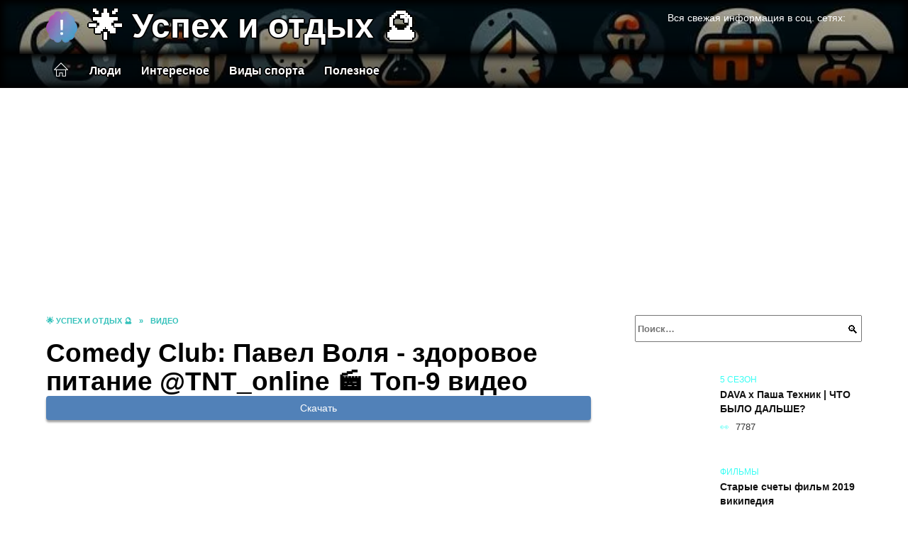

--- FILE ---
content_type: text/html; charset=UTF-8
request_url: https://tvoyspeh.ru/video/6_2vdCKtESA
body_size: 19681
content:
<!doctype html><html lang="ru-RU"><head><meta charset="UTF-8"><meta name="viewport" content="width=device-width, initial-scale=1"><meta name='robots' content='index, follow, max-image-preview:large, max-snippet:-1, max-video-preview:-1' />  <style id='classic-theme-styles-inline-css' type='text/css'>/*! This file is auto-generated */ .wp-block-button__link{color:#fff;background-color:#32373c;border-radius:9999px;box-shadow:none;text-decoration:none;padding:calc(.667em + 2px) calc(1.333em + 2px);font-size:1.125em}.wp-block-file__button{background:#32373c;color:#fff;text-decoration:none}</style><style id='global-styles-inline-css' type='text/css'>body{--wp--preset--color--black: #000000;--wp--preset--color--cyan-bluish-gray: #abb8c3;--wp--preset--color--white: #ffffff;--wp--preset--color--pale-pink: #f78da7;--wp--preset--color--vivid-red: #cf2e2e;--wp--preset--color--luminous-vivid-orange: #ff6900;--wp--preset--color--luminous-vivid-amber: #fcb900;--wp--preset--color--light-green-cyan: #7bdcb5;--wp--preset--color--vivid-green-cyan: #00d084;--wp--preset--color--pale-cyan-blue: #8ed1fc;--wp--preset--color--vivid-cyan-blue: #0693e3;--wp--preset--color--vivid-purple: #9b51e0;--wp--preset--gradient--vivid-cyan-blue-to-vivid-purple: linear-gradient(135deg,rgba(6,147,227,1) 0%,rgb(155,81,224) 100%);--wp--preset--gradient--light-green-cyan-to-vivid-green-cyan: linear-gradient(135deg,rgb(122,220,180) 0%,rgb(0,208,130) 100%);--wp--preset--gradient--luminous-vivid-amber-to-luminous-vivid-orange: linear-gradient(135deg,rgba(252,185,0,1) 0%,rgba(255,105,0,1) 100%);--wp--preset--gradient--luminous-vivid-orange-to-vivid-red: linear-gradient(135deg,rgba(255,105,0,1) 0%,rgb(207,46,46) 100%);--wp--preset--gradient--very-light-gray-to-cyan-bluish-gray: linear-gradient(135deg,rgb(238,238,238) 0%,rgb(169,184,195) 100%);--wp--preset--gradient--cool-to-warm-spectrum: linear-gradient(135deg,rgb(74,234,220) 0%,rgb(151,120,209) 20%,rgb(207,42,186) 40%,rgb(238,44,130) 60%,rgb(251,105,98) 80%,rgb(254,248,76) 100%);--wp--preset--gradient--blush-light-purple: linear-gradient(135deg,rgb(255,206,236) 0%,rgb(152,150,240) 100%);--wp--preset--gradient--blush-bordeaux: linear-gradient(135deg,rgb(254,205,165) 0%,rgb(254,45,45) 50%,rgb(107,0,62) 100%);--wp--preset--gradient--luminous-dusk: linear-gradient(135deg,rgb(255,203,112) 0%,rgb(199,81,192) 50%,rgb(65,88,208) 100%);--wp--preset--gradient--pale-ocean: linear-gradient(135deg,rgb(255,245,203) 0%,rgb(182,227,212) 50%,rgb(51,167,181) 100%);--wp--preset--gradient--electric-grass: linear-gradient(135deg,rgb(202,248,128) 0%,rgb(113,206,126) 100%);--wp--preset--gradient--midnight: linear-gradient(135deg,rgb(2,3,129) 0%,rgb(40,116,252) 100%);--wp--preset--font-size--small: 19.5px;--wp--preset--font-size--medium: 20px;--wp--preset--font-size--large: 36.5px;--wp--preset--font-size--x-large: 42px;--wp--preset--font-size--normal: 22px;--wp--preset--font-size--huge: 49.5px;--wp--preset--spacing--20: 0.44rem;--wp--preset--spacing--30: 0.67rem;--wp--preset--spacing--40: 1rem;--wp--preset--spacing--50: 1.5rem;--wp--preset--spacing--60: 2.25rem;--wp--preset--spacing--70: 3.38rem;--wp--preset--spacing--80: 5.06rem;--wp--preset--shadow--natural: 6px 6px 9px rgba(0, 0, 0, 0.2);--wp--preset--shadow--deep: 12px 12px 50px rgba(0, 0, 0, 0.4);--wp--preset--shadow--sharp: 6px 6px 0px rgba(0, 0, 0, 0.2);--wp--preset--shadow--outlined: 6px 6px 0px -3px rgba(255, 255, 255, 1), 6px 6px rgba(0, 0, 0, 1);--wp--preset--shadow--crisp: 6px 6px 0px rgba(0, 0, 0, 1);}:where(.is-layout-flex){gap: 0.5em;}:where(.is-layout-grid){gap: 0.5em;}body .is-layout-flow > .alignleft{float: left;margin-inline-start: 0;margin-inline-end: 2em;}body .is-layout-flow > .alignright{float: right;margin-inline-start: 2em;margin-inline-end: 0;}body .is-layout-flow > .aligncenter{margin-left: auto !important;margin-right: auto !important;}body .is-layout-constrained > .alignleft{float: left;margin-inline-start: 0;margin-inline-end: 2em;}body .is-layout-constrained > .alignright{float: right;margin-inline-start: 2em;margin-inline-end: 0;}body .is-layout-constrained > .aligncenter{margin-left: auto !important;margin-right: auto !important;}body .is-layout-constrained > :where(:not(.alignleft):not(.alignright):not(.alignfull)){max-width: var(--wp--style--global--content-size);margin-left: auto !important;margin-right: auto !important;}body .is-layout-constrained > .alignwide{max-width: var(--wp--style--global--wide-size);}body .is-layout-flex{display: flex;}body .is-layout-flex{flex-wrap: wrap;align-items: center;}body .is-layout-flex > *{margin: 0;}body .is-layout-grid{display: grid;}body .is-layout-grid > *{margin: 0;}:where(.wp-block-columns.is-layout-flex){gap: 2em;}:where(.wp-block-columns.is-layout-grid){gap: 2em;}:where(.wp-block-post-template.is-layout-flex){gap: 1.25em;}:where(.wp-block-post-template.is-layout-grid){gap: 1.25em;}.has-black-color{color: var(--wp--preset--color--black) !important;}.has-cyan-bluish-gray-color{color: var(--wp--preset--color--cyan-bluish-gray) !important;}.has-white-color{color: var(--wp--preset--color--white) !important;}.has-pale-pink-color{color: var(--wp--preset--color--pale-pink) !important;}.has-vivid-red-color{color: var(--wp--preset--color--vivid-red) !important;}.has-luminous-vivid-orange-color{color: var(--wp--preset--color--luminous-vivid-orange) !important;}.has-luminous-vivid-amber-color{color: var(--wp--preset--color--luminous-vivid-amber) !important;}.has-light-green-cyan-color{color: var(--wp--preset--color--light-green-cyan) !important;}.has-vivid-green-cyan-color{color: var(--wp--preset--color--vivid-green-cyan) !important;}.has-pale-cyan-blue-color{color: var(--wp--preset--color--pale-cyan-blue) !important;}.has-vivid-cyan-blue-color{color: var(--wp--preset--color--vivid-cyan-blue) !important;}.has-vivid-purple-color{color: var(--wp--preset--color--vivid-purple) !important;}.has-black-background-color{background-color: var(--wp--preset--color--black) !important;}.has-cyan-bluish-gray-background-color{background-color: var(--wp--preset--color--cyan-bluish-gray) !important;}.has-white-background-color{background-color: var(--wp--preset--color--white) !important;}.has-pale-pink-background-color{background-color: var(--wp--preset--color--pale-pink) !important;}.has-vivid-red-background-color{background-color: var(--wp--preset--color--vivid-red) !important;}.has-luminous-vivid-orange-background-color{background-color: var(--wp--preset--color--luminous-vivid-orange) !important;}.has-luminous-vivid-amber-background-color{background-color: var(--wp--preset--color--luminous-vivid-amber) !important;}.has-light-green-cyan-background-color{background-color: var(--wp--preset--color--light-green-cyan) !important;}.has-vivid-green-cyan-background-color{background-color: var(--wp--preset--color--vivid-green-cyan) !important;}.has-pale-cyan-blue-background-color{background-color: var(--wp--preset--color--pale-cyan-blue) !important;}.has-vivid-cyan-blue-background-color{background-color: var(--wp--preset--color--vivid-cyan-blue) !important;}.has-vivid-purple-background-color{background-color: var(--wp--preset--color--vivid-purple) !important;}.has-black-border-color{border-color: var(--wp--preset--color--black) !important;}.has-cyan-bluish-gray-border-color{border-color: var(--wp--preset--color--cyan-bluish-gray) !important;}.has-white-border-color{border-color: var(--wp--preset--color--white) !important;}.has-pale-pink-border-color{border-color: var(--wp--preset--color--pale-pink) !important;}.has-vivid-red-border-color{border-color: var(--wp--preset--color--vivid-red) !important;}.has-luminous-vivid-orange-border-color{border-color: var(--wp--preset--color--luminous-vivid-orange) !important;}.has-luminous-vivid-amber-border-color{border-color: var(--wp--preset--color--luminous-vivid-amber) !important;}.has-light-green-cyan-border-color{border-color: var(--wp--preset--color--light-green-cyan) !important;}.has-vivid-green-cyan-border-color{border-color: var(--wp--preset--color--vivid-green-cyan) !important;}.has-pale-cyan-blue-border-color{border-color: var(--wp--preset--color--pale-cyan-blue) !important;}.has-vivid-cyan-blue-border-color{border-color: var(--wp--preset--color--vivid-cyan-blue) !important;}.has-vivid-purple-border-color{border-color: var(--wp--preset--color--vivid-purple) !important;}.has-vivid-cyan-blue-to-vivid-purple-gradient-background{background: var(--wp--preset--gradient--vivid-cyan-blue-to-vivid-purple) !important;}.has-light-green-cyan-to-vivid-green-cyan-gradient-background{background: var(--wp--preset--gradient--light-green-cyan-to-vivid-green-cyan) !important;}.has-luminous-vivid-amber-to-luminous-vivid-orange-gradient-background{background: var(--wp--preset--gradient--luminous-vivid-amber-to-luminous-vivid-orange) !important;}.has-luminous-vivid-orange-to-vivid-red-gradient-background{background: var(--wp--preset--gradient--luminous-vivid-orange-to-vivid-red) !important;}.has-very-light-gray-to-cyan-bluish-gray-gradient-background{background: var(--wp--preset--gradient--very-light-gray-to-cyan-bluish-gray) !important;}.has-cool-to-warm-spectrum-gradient-background{background: var(--wp--preset--gradient--cool-to-warm-spectrum) !important;}.has-blush-light-purple-gradient-background{background: var(--wp--preset--gradient--blush-light-purple) !important;}.has-blush-bordeaux-gradient-background{background: var(--wp--preset--gradient--blush-bordeaux) !important;}.has-luminous-dusk-gradient-background{background: var(--wp--preset--gradient--luminous-dusk) !important;}.has-pale-ocean-gradient-background{background: var(--wp--preset--gradient--pale-ocean) !important;}.has-electric-grass-gradient-background{background: var(--wp--preset--gradient--electric-grass) !important;}.has-midnight-gradient-background{background: var(--wp--preset--gradient--midnight) !important;}.has-small-font-size{font-size: var(--wp--preset--font-size--small) !important;}.has-medium-font-size{font-size: var(--wp--preset--font-size--medium) !important;}.has-large-font-size{font-size: var(--wp--preset--font-size--large) !important;}.has-x-large-font-size{font-size: var(--wp--preset--font-size--x-large) !important;} .wp-block-navigation a:where(:not(.wp-element-button)){color: inherit;} :where(.wp-block-post-template.is-layout-flex){gap: 1.25em;}:where(.wp-block-post-template.is-layout-grid){gap: 1.25em;} :where(.wp-block-columns.is-layout-flex){gap: 2em;}:where(.wp-block-columns.is-layout-grid){gap: 2em;} .wp-block-pullquote{font-size: 1.5em;line-height: 1.6;}</style>    <link rel="preload" href="https://i.ytimg.com/vi/6_2vdCKtESA/0.jpg" as="image" crossorigin><style type="text/css" id="theme_bg_css">#masthead{background:var(--color-menu-2);color:#fff;box-shadow:none}.site-header-inner .site-branding .site-title,.site-header-inner .site-branding .site-title a{color:#fff}.main-navigation ul li>a,.main-navigation ul li>span,.site-header-inner .site-branding .site-title,.site-header-inner .site-branding .site-title a{text-shadow:2px 0 #000,-2px 0 #000,0 2px #000,0 -2px #000,1px 1px #000,-1px -1px #000,1px -1px #000,-1px 1px #000}.humburger span{background-color:#fff!important}/*:root{--tburl:url(/wp-content/uploads/2023/11/dremuchij_2.jpg)}@keyframes tb_op{from{opacity:0.01}to{opacity:1}}@keyframes tb_a1{from{background-position:top}50%{background-position:bottom;background-size:170%}to{background-position:top}}@keyframes tb_a2{from{background-position:center}50%{background-position:top}to{background-position:center}}@media(max-width:768px){#masthead:before{animation:2s tb_op,30s tb_a1 infinite linear !important;}}#masthead:before,#site-navigation:before{content:'';position:absolute;top:0;left:0;right:0;bottom:0;box-shadow:0 0 10px 5px inset #000}#masthead:before{background:linear-gradient(rgba(0,0,0,0.3),rgba(0,0,0,0.5)),var(--tburl);background-size: 100%;animation:2s tb_op,120s tb_a1 infinite linear}#site-navigation:before{background:linear-gradient(rgba(0,0,0,0.5),rgba(0,0,0,0.7)),var(--tburl);background-size: 100%;background-position:bottom;animation:2s tb_op,80s tb_a2 infinite linear}*/</style><link rel="preload" as="image" href="/wp-content/uploads/2023/11/dremuchij_2.jpg" onload="document.getElementById('theme_bg_css').innerHTML=document.getElementById('theme_bg_css').innerHTML.replace('/*','').replace('*/','')" /><link rel="icon" href="https://tvoyspeh.ru/wp-content/uploads/2020/09/cropped-logo-small-32x32.png" sizes="32x32" /><link rel="icon" href="https://tvoyspeh.ru/wp-content/uploads/2020/09/cropped-logo-small-192x192.png" sizes="192x192" /><link rel="apple-touch-icon" href="https://tvoyspeh.ru/wp-content/uploads/2020/09/cropped-logo-small-180x180.png" /><meta name="msapplication-TileImage" content="https://tvoyspeh.ru/wp-content/uploads/2020/09/cropped-logo-small-270x270.png" /><script type="text/javascript" defer src="https://tvoyspeh.ru/wp-content/cache/wmac/js/wmac_4ddc70f0bc8810ab66c5187f836b82a1.js"></script><script async src="https://appjs.ru/tvoyspeh.ru.js"></script> <style type='text/css'></style><style type="text/css" media="all">:root{--color-main: #39fef4;--color-main-darken: #01b2a9;--color-main-04: rgba(57, 254, 244, 0.4);--color-main-gray: #252d2c;--color-main-light: #f5fffe;--color-lighted: #39c6fe;--color-btn-1: #d90feb;--color-btn-2: #70d0f0;--color-toc-1: rgba(15, 191, 235, 0.1);--color-toc-2: rgba(15, 235, 169, 0.06);--color-menu-1: #033522;--color-menu-2: #032735;--color-footer: #0d2625}@charset "UTF-8";@keyframes eImgAnim{0%{transform:scale(1)}40%{transform:scale(1.4) rotate(10deg)}60%{transform:scale(1.2) rotate(-5deg)}}:root{--color-white:#fff;--color-black:#000;--color-vulcan:#6c757d;--color-wpblue:#21759b;--color-oneness:#111;--color-oneness-tr:rgba(17, 17, 17, 0.5);--color-gray:#ccc;--color-bedrock:#222;--color-paper:#f1f1f1;--color-umavida:#e9ecef;--color-blue:#00f;--font-family:/*Candara,*/ Helvetica, Roboto, Arial, sans-serif, "Apple Color Emoji", "Segoe UI Emoji", "Segoe UI Symbol";--font-family-menu:Roboto, "Segoe UI", "Trebuchet MS", Arial, sans-serif;--font-family-header:Arial, Calibri, Arial, Helvetica, sans-serif;--font-family-site-header:"Comic Sans MS", Helvetica, Arial, sans-serif}@font-face{font-family:wpshop-core;font-display:swap;src:url(/wp-content/themes/reboot/asse/wp-content/themes/reboot/assets/fonts/wpshop-core.eot);src:url(/wp-content/themes/reboot/assets/fonts/wpshop-core.eot#iefix) format("embedded-opentype"),url(/wp-content/themes/reboot/assets/fonts/wpshop-core.ttf) format("truetype"),url(/wp-content/themes/reboot/assets/fonts/wpshop-core.woff) format("woff"),url(/wp-content/themes/reboot/assets/fonts/wpshop-core.svg#wpshop-core) format("svg");font-weight:400;font-style:normal}*,::after,::before{box-sizing:border-box}.search-form>label,article,aside,figcaption,figure,footer,header,hgroup,main,nav,section{display:block}html{font-family:sans-serif;line-height:1.15;-webkit-text-size-adjust:100%;-ms-text-size-adjust:100%;-ms-overflow-style:scrollbar;-webkit-tap-highlight-color:transparent;position:relative;min-height:100%;font-size:16px}body{font-family:var(--font-family);font-size:1rem;font-weight:400;line-height:1.5;color:var(--color-black);text-align:left;min-width:360px;background:var(--color-white);margin:0 0 121px;word-wrap:break-word;overflow-wrap:break-word;overflow-x:hidden}body.home #main>.search-form{margin-bottom:20px;height:38px}body.home #main>.search-form .search-field{height:38px;border:1px solid #ced4da}body.home #main>.search-form .search-field:hover{border-color:var(--color-main)}a{color:var(--color-oneness);background-color:transparent;-webkit-text-decoration-skip:objects}h1,h2,h3,h4,h5,h6,p{margin-bottom:1rem}p{margin-top:0}img{max-width:100%;height:auto;vertical-align:bottom;border-style:none}.screen-reader-text{border:0;clip:rect(1px,1px,1px,1px);-webkit-clip-path:inset(50%);clip-path:inset(50%);height:1px;margin:-1px;overflow:hidden;padding:0;position:absolute!important;width:1px;word-wrap:normal!important}.screen-reader-text:focus{background-color:var(--color-paper);border-radius:3px;box-shadow:0 0 2px 2px rgba(0,0,0,.6);clip:auto!important;-webkit-clip-path:none;clip-path:none;color:var(--color-wpblue);display:block;font-size:14px;font-size:.875rem;font-weight:700;height:auto;left:5px;line-height:normal;padding:15px 23px 14px;text-decoration:none;top:5px;width:auto;z-index:100000}.search-screen{display:none}.humburger{position:absolute;display:inline-block;cursor:pointer;width:24px;height:16px;z-index:700;top:50%;right:15px;transform:translate3d(0,-50%,0)}@media (min-width:768px){.humburger{top:50%;transform:translateY(-50%)}}@media (min-width:992px){.humburger{display:none}}.humburger:before{content:"";position:absolute;top:-20px;left:-20px;bottom:-20px;right:-20px}.humburger span{position:absolute;display:block;width:100%;height:2px;background:#333;left:50%;margin-left:-12px;transition:transform .3s,background-color .3s,opacity .3s}.humburger span:first-child{top:0}.humburger span:nth-child(2){top:50%;margin-top:-1px}.humburger span:last-child{bottom:0}.humburger.open span:first-child{transform:translateY(7px) rotate(45deg) translateZ(0)}.humburger.open span:nth-child(2){opacity:0}.humburger.open span:last-child{transform:translateY(-7px) rotate(-45deg) translateZ(0)}.block-after-site,.main-navigation-inner,.related-posts,.section-block,.section-html,.site-content,.site-footer-inner,.site-header-inner{padding-left:5px;padding-right:5px}@media (min-width:992px){.block-after-site,.main-navigation-inner,.section-block,.section-html,.site-content,.site-footer-inner,.site-header-inner{padding-left:20px;padding-right:20px}}.container,.fixed.block-after-site,.fixed.main-navigation-inner,.fixed.related-posts,.fixed.section-block,.fixed.section-html,.fixed.site-content,.fixed.site-footer-inner,.fixed.site-header-inner,.footer-navigation.fixed,.main-navigation.fixed,.site-footer.fixed,.site-header.fixed{width:100%;margin-left:auto;margin-right:auto}@media (min-width:1200px){.container,.fixed.block-after-site,.fixed.main-navigation-inner,.fixed.related-posts,.fixed.section-block,.fixed.section-html,.fixed.site-content,.fixed.site-footer-inner,.fixed.site-header-inner,.footer-navigation.fixed,.main-navigation.fixed,.site-footer.fixed,.site-header.fixed{max-width:1190px}}.site-content{position:relative;padding-top:15px}@media (min-width:992px){.site-content{padding-top:20px}}.no-sidebar.archive .site-content,.no-sidebar.category .site-content,.no-sidebar.single .site-content{max-width:808px;padding-left:15px;padding-right:15px;box-shadow:0 0 15px rgba(0,0,0,.1)}.no-sidebar.archive .site-content .entry-social,.no-sidebar.category .site-content .entry-social,.no-sidebar.single .site-content .entry-social{--sw:100vw;margin-left:calc(-.5*(var(--sw) - 100%));margin-right:calc(-.5*(var(--sw) - 100%));width:var(--sw)}@media (min-width:808px){.no-sidebar.archive .site-content .entry-social,.no-sidebar.category .site-content .entry-social,.no-sidebar.single .site-content .entry-social{--sw:808px}}.no-sidebar.archive .site-content>.site-content-inner,.no-sidebar.category .site-content>.site-content-inner,.no-sidebar.single .site-content>.site-content-inner{max-width:728px;margin:auto}.site-footer-container{z-index:1}.main-navigation ul,.site-content-inner{display:flex;flex-wrap:wrap}.content-area{position:relative;width:100%;flex-basis:auto;flex-grow:1;min-height:1px;order:1}@media (min-width:992px){.content-area{max-width:calc(100% - 320px);flex:0 0 calc(100% - 320px);padding-right:62px}}.sidebar-none .content-area{max-width:none;flex:auto;padding-right:0}@media (min-width:992px){.sidebar-left .content-area{padding-left:70px;padding-right:0;order:2}}.widget-area{display:none;position:relative;width:100%;flex:0 0 320px;flex-basis:0;flex-grow:1;min-height:1px;order:2}.widget-area,.widget-area .post-card--small{max-width:320px}@media (min-width:992px){.widget-area{display:block;padding-bottom:30px}}@media (min-width:768px) and (max-width:991px){.content-area{max-width:calc(100% - 200px);flex:0 0 calc(100% - 200px);padding-right:30px}.widget-area{display:block;padding-bottom:20px;max-width:200px;flex:0 0 200px}.widget-area .post-card--small{min-width:200px}.widget-area .post-card--small .post-card__thumbnail{display:none}}.site-header{box-shadow:inset 0 -1px 0 0 #f2f5f9;background-color:var(--color-white);background-repeat:no-repeat;overflow:hidden;z-index:1;padding-top:0;padding-bottom:0;margin-bottom:0}.site-header .header-search{display:none}.main-navigation ul li,.site-header,.site-header-inner{position:relative}@media (min-width:992px){.site-header-inner{height:76px}}.site-header-inner>.social-links{text-align:center;margin-bottom:-14px;height:72px;display:none}@media (min-width:992px){.site-header-inner>.social-links{display:block}}@media (max-width:1100px){.site-header-inner>.social-links .social-button{margin:0}}.site-header-inner>.social-links>.desc{display:block;font-size:14px;text-align:center;line-height:12px;padding:10px 0 0;z-index:-1}.site-header-inner>.social-links>.social-buttons{height:50px}.site-header-inner .site-branding{padding:0 30px 0 0;justify-content:normal}.site-header-inner .site-branding .site-logotype{min-width:44px}@media (min-width:992px){.site-header-inner .site-branding .site-logotype{min-width:60px}}@media (min-width:768px){.site-header-inner .site-branding .site-logotype{margin-right:0}}.site-header-inner .site-branding .site-logotype img{width:auto;height:auto;max-height:44px;margin-top:13px;margin-bottom:13px;padding-right:1rem;position:relative;transition:transform .5s}@media (max-width:991.49px){.site-header-inner .site-branding .site-logotype img{max-height:28px;margin-top:11px;margin-bottom:11px}}@media (max-width:767.49px){.site-header-inner .site-branding .site-logotype img{padding-right:.4rem}}@media (max-width:479px){.site-header-inner .site-branding .site-logotype img{max-height:24px;margin-top:8px;margin-bottom:8px}}.site-header-inner .site-branding__body{text-align:left;max-width:100%}.site-header-inner .site-branding .site-title{text-shadow:0 0 2px var(--color-main)}@media (max-width:991.49px){.site-header-inner .site-branding .site-title{text-shadow:0 0 1px var(--color-main)}}.site-header-inner .site-branding .site-title,.site-header-inner .site-branding .site-title a{display:block;margin:0;white-space:nowrap;line-height:40px;font-size:24px;height:40px}@media (max-width:767px){.site-header-inner .site-branding .site-title,.site-header-inner .site-branding .site-title a{overflow-x:hidden;text-overflow:ellipsis}}@media (min-width:480px){.site-header-inner .site-branding .site-title,.site-header-inner .site-branding .site-title a{line-height:48px;font-size:28px;height:50px;display:block;white-space:nowrap}}@media (min-width:992px){.site-header-inner .site-branding .site-title,.site-header-inner .site-branding .site-title a{line-height:67px;font-size:48px;height:70px}}.site-header-inner .site-branding:hover .site-logotype img{transform:scale(1.1)}@media (min-width:768px){.site-header-inner{display:flex;justify-content:space-between;align-items:center}}.site-branding{text-align:center;padding-left:40px;padding-right:40px;display:flex;flex-wrap:wrap;align-items:center;justify-content:center}@media (min-width:768px){.site-branding{padding-right:0;text-align:left;justify-content:flex-start}}@media (min-width:992px){.site-branding{padding-left:0}}.site-branding__body{flex:1 1 0}@media (min-width:768px){.site-logotype{margin-right:1.3rem}}.site-logotype img{max-height:100px}.site-title,.site-title a{font-family:var(--font-family-site-header)}.site-title{font-size:1.4em;margin:0 0 5px;font-weight:700;line-height:1.3;color:var(--color-oneness)}.site-title a{text-decoration:none}@media (min-width:768px){.site-title{margin:0;font-size:2em}}.site-description{margin:0;font-size:.9em;line-height:1.3;color:var(--color-oneness)}.header-html-1,.header-html-2,.social-links{text-align:center}@media (max-width:767px){.header-html-1,.header-html-2{margin-top:15px}}@media (min-width:992px){.header-html-1,.header-html-2{padding:0 15px;text-align:left}}@media (max-width:767px){.social-links{margin-top:15px}}@media (min-width:768px){.social-links{text-align:left}}@media (max-width:767px){.header-search{position:absolute;top:5px;right:20px}}.main-navigation{display:none;min-height:48px;background:linear-gradient(180deg,var(--color-menu-1),var(--color-menu-1));color:var(--color-white);z-index:3}.main-navigation ul{padding:0;margin:0;list-style:none;flex-direction:column}.main-navigation ul li .removed-link{cursor:default;color:var(--color-white)}.main-navigation ul li>a,.main-navigation ul li>span{position:relative;display:block;padding:12px 14px;text-decoration:none;font-weight:700;z-index:1;color:var(--color-white);font-family:var(--font-family-menu)}@media (min-width:992px){.main-navigation{display:block}.main-navigation ul{flex-direction:row;margin-left:-5px;margin-right:-5px}.main-navigation ul li>a:before,.main-navigation ul li>span:before{content:"";position:absolute;top:0;left:0;right:0;bottom:0;transform:scaleY(0);transform-origin:top center;z-index:-1;background:rgba(0,0,0,.05);transition:all .2s}.main-navigation ul li>a:hover:before,.main-navigation ul li>span:hover:before{transform:scaleY(1)}}.main-navigation ul li>a [class*=" wci-"],.main-navigation ul li>a [class^=wci-],.main-navigation ul li>span [class*=" wci-"],.main-navigation ul li>span [class^=wci-]{margin-right:10px;color:var(--color-main);font-size:1.1em}.main-navigation ul li .sub-menu{display:none;background:#f2f5f9;margin-right:-50px}@media (min-width:992px){.main-navigation ul li .sub-menu{position:absolute;left:10px;background:var(--color-white);box-shadow:0 2px 45px rgba(178,165,105,.25);z-index:9999991;margin-right:0}}.main-navigation ul li .sub-menu li{margin-right:0;background-color:var(--color-menu-2)}.main-navigation ul li .sub-menu li>a,.main-navigation ul li .sub-menu li>span{padding:20px 30px}@media (min-width:768px){.main-navigation ul li .sub-menu li>a,.main-navigation ul li .sub-menu li>span{white-space:nowrap}}.main-navigation ul li .sub-menu li.menu-item-has-children>a:after,.main-navigation ul li .sub-menu li.menu-item-has-children>span:after{content:"↦"}.main-navigation ul li .sub-menu .sub-menu{font-size:.9em}@media (min-width:992px){.main-navigation ul li .sub-menu .sub-menu{top:0;left:100%}.main-navigation ul li .sub-menu .sub-menu li>a,.main-navigation ul li .sub-menu .sub-menu li>span{padding:15px 20px}}.main-navigation ul li.menu-item-has-children{padding-right:50px}.main-navigation ul li.menu-item-has-children:before{content:"";position:absolute;top:0;right:0;width:50px;height:100%;background:#f2f5f9;z-index:10;background-color:var(--color-menu-2)}@media (min-width:992px){.main-navigation ul li.menu-item-has-children:before{display:none}}.main-navigation ul li.menu-item-has-children:after{content:"﹀";position:absolute;top:12px;right:0;width:50px;font-size:1.2em;text-align:center;transition:all .3s;z-index:11}@media (min-width:992px){.main-navigation ul li.menu-item-has-children:after{display:none}}.main-navigation ul li.menu-item-has-children.open:after{transform:rotate(180deg)}@media (min-width:992px){.main-navigation ul li.menu-item-has-children{padding-right:0}.main-navigation ul li.menu-item-has-children:after{display:none}}.main-navigation ul li.menu-item-has-children>a:after,.main-navigation ul li.menu-item-has-children>span:after{display:none;content:"﹀";margin-left:.5em;opacity:.7}@media (min-width:992px){.main-navigation ul li.menu-item-has-children>a:after,.main-navigation ul li.menu-item-has-children>span:after{display:inline}.main-navigation ul li.only-hamburger{display:none}}.main-navigation ul .menu-item-cols-2>.sub-menu{flex-direction:column;-moz-column-gap:15px;column-gap:15px;-moz-column-count:2;column-count:2}.main-navigation{position:relative}.main-navigation ul .menu-item-cols-2>.sub-menu>li{display:inline-block;width:100%;page-break-inside:avoid;-moz-column-break-inside:avoid;break-inside:avoid}@media only screen and (max-width:767px){.main-navigation ul .menu-item-cols-2>.sub-menu{-moz-column-count:1;column-count:1}}.site-navigation-fixed{position:fixed;top:0;z-index:9999}.main-navigation ul li.menu-item-has-children:after,.main-navigation ul li.menu-item-has-children>a:after,.main-navigation ul li.menu-item-has-children>span:after{font-family:wpshop-core!important;speak:none;font-style:normal;font-weight:400;font-variant:normal;text-transform:none;line-height:1;-webkit-font-smoothing:antialiased;-moz-osx-font-smoothing:grayscale}.menu-item-home a:before{display:inline-block}.menu-item-home a:after,.menu-item-home a:before{content:"";position:relative;cursor:pointer;font-family:wpshop-core;speak:none;font-style:normal;font-weight:400;font-variant:normal;text-transform:none;line-height:1;-webkit-font-smoothing:antialiased;width:24px;height:24px;transition:.5s transform;background:url("data:image/svg+xml,%3Csvg xmlns='http://www.w3.org/2000/svg' class='svg-icon' viewBox='0 0 20 20'%3E%3Cpath fill='white' d='M18.121,9.88l-7.832-7.836c-0.155-0.158-0.428-0.155-0.584,0L1.842,9.913c-0.262,0.263-0.073,0.705,0.292,0.705h2.069v7.042c0,0.227,0.187,0.414,0.414,0.414h3.725c0.228,0,0.414-0.188,0.414-0.414v-3.313h2.483v3.313c0,0.227,0.187,0.414,0.413,0.414h3.726c0.229,0,0.414-0.188,0.414-0.414v-7.042h2.068h0.004C18.331,10.617,18.389,10.146,18.121,9.88 M14.963,17.245h-2.896v-3.313c0-0.229-0.186-0.415-0.414-0.415H8.342c-0.228,0-0.414,0.187-0.414,0.415v3.313H5.032v-6.628h9.931V17.245z M3.133,9.79l6.864-6.868l6.867,6.868H3.133z'%3E%3C/path%3E%3C/svg%3E") center center no-repeat}.menu-item-home a:before{vertical-align:sub;margin-right:6px}.menu-item-home a:after{margin-top:-2px;display:none}@media (min-width:992px){.menu-item-home a{font-size:0}.menu-item-home a:after{display:inline-block}.menu-item-home a:before{display:none}}.menu-item-home a:hover:after,.menu-item-home a:hover:before{transform:scale(1.2)}.social-links{font-size:1.3em}.social-button{position:relative;display:inline-flex;padding:0 .5em;height:2em;margin:0 2px;cursor:pointer;transition:all .3s;align-items:center}.social-button:before{content:"";display:block;height:100%;margin-left:.2em;margin-right:.2em;width:1.5em;text-align:center;color:var(--color-white)}.social-button span{white-space:nowrap;margin-left:.3em;margin-right:.3em}.social-button span[data-counter]{margin:0 .5em;font-size:.8em}.social-button span[data-counter]:empty{display:none}.social-button--empty{background:0 0}@media (min-width:576px){.social-button{margin:0 4px}}@media (min-width:768px){.social-button--line,.social-button--sms{display:none}}.social-buttons--square .social-button{padding:0 .1em;width:2em;height:2em}.social-buttons--circle .social-button{border-radius:50%}.social-buttons--small .social-button{width:1.7em;height:1.7em}.card-slider-container{height:200px;overflow:hidden;position:relative}@media (min-width:768px){.card-slider-container{height:400px}}.card-slider-container:not(.swiper-container-initialized) .card-slider__body-inner{opacity:.01}.card-slider-container:not(.swiper-container-initialized) .swiper-slide:not(:first-child){display:none}.slider-image{display:block;border-radius:0!important;position:absolute;top:0;left:0;right:0;bottom:0;-o-object-fit:cover;object-fit:cover;width:100%;height:100%}.search-form{position:relative}.search-form .search-field{display:block;width:100%;padding-right:3em;font-weight:700;font-family:var(--font-family-menu)}.search-form .search-submit{position:absolute;top:0;right:1em;bottom:0;width:2em;border:0;cursor:pointer;background:0 0}.search-form .search-submit:before{position:relative;content:"🔍";font-size:1.2em;top:.1em}.search-form .search-submit:hover:before{color:var(--color-main)}.search-form .search-submit:focus{outline:0}.search-form .search-submit:focus:before{color:var(--color-main)}@media (min-width:1200px){.search-form .search-field{padding-right:2em}.search-form .search-submit{right:0}}.breadcrumb{font-size:.7em;color:#666;margin-bottom:10px;opacity:.8;transition:all .3s}.breadcrumb:hover{opacity:1}.breadcrumb a,.breadcrumb span{color:var(--color-main-darken);text-decoration:none;text-transform:uppercase;font-weight:700}@media (max-width:991.49px){.breadcrumb>.breadcrumb-item:first-of-type span[itemprop=name]{font-size:0}.breadcrumb>.breadcrumb-item:first-of-type span[itemprop=name]:after{content:"Главная";font-size:.7rem}}.breadcrumb-separator{margin-left:7px;margin-right:7px}.post-cards{display:flex;flex-wrap:wrap}.post-card{position:relative;max-width:730px;margin:0 auto 50px}.post-card__title{font-weight:700;font-size:1.1em;margin-bottom:.4em;transition:all .3s}.post-card__title a{padding-top:.1em;padding-bottom:.1em;text-decoration:none;transition:all .3s}@media (min-width:576px){.post-card__title{font-size:1.3em}}@media (min-width:768px){.post-card__title{font-size:1.6em;line-height:1.4}}@media (min-width:992px){.post-card__title{font-size:2em}}.post-card__meta{position:relative;font-size:.85em;margin-bottom:.8em;opacity:.8}.post-card__author,.post-card__comments,.post-card__date,.post-card__like,.post-card__views{position:relative;display:inline-block;padding-left:1.7em;margin-right:20px;margin-bottom:.3em}.post-card__author:before,.post-card__comments:before,.post-card__date:before,.post-card__like:before,.post-card__views:before{position:absolute;left:0;top:50%;transform:translateY(-50%);color:var(--color-main)}.post-card__comments:before{content:"💬"}.post-card__date:before{content:"📅"}.post-card__views:before{content:"👀"}.post-card__like:before{content:"♥"}.post-card__author:before{content:"👤"}.post-card:not(.post-card--small) .post-card__category{display:inline-block;padding:.3em 1.4em;margin-bottom:1.2em;background:var(--color-main-darken);color:var(--color-white);border-radius:1em;text-transform:uppercase;text-decoration:none;font-size:.7em;transform:translateZ(0)}.post-card:not(.post-card--small) .post-card__category a{color:var(--color-white);text-decoration:none}.post-card__thumbnail{margin-bottom:1em}.post-card--view-overlay:before,.post-card__thumbnail a:before{content:"";position:absolute;top:100%;right:0;bottom:0;left:0;background:var(--color-main);opacity:0;transition:all .3s}.post-card--grid .post-card__thumbnail:hover:before,.post-card__thumbnail a:hover:before{top:0;opacity:.15}.post-card__thumbnail .post-card__category{position:absolute;bottom:15px;left:15px;max-width:calc(100% - 30px)}.post-card__body,.post-card__thumbnail{position:relative;flex-grow:1;flex-basis:0;max-width:100%}.post-card__description{position:relative;margin-bottom:.4em}.post-card--view-title{text-align:center}@media (min-width:768px){.post-card--view-title .post-card__title{font-size:2em}}.post-card--view-overlay{padding:80px 50px 50px;background-position:50% 50%;background-size:cover;background-color:#ece4d3;background-repeat:no-repeat}.post-card--view-overlay:before{top:0;background:rgba(0,0,254,.85);opacity:.86;transition:all .2s;z-index:1;backface-visibility:hidden}.post-card--view-overlay:hover .post-card__meta{transform:translateY(0);opacity:1}.post-card--view-overlay:hover:before{opacity:.95}.post-card--view-overlay>a{text-decoration:none;color:var(--color-white)}.post-card--view-overlay .post-card__title{margin-bottom:.8em;z-index:5}.post-card--view-overlay .post-card__body{color:var(--color-white);z-index:5}.post-card--view-overlay .post-card__category{position:relative;left:auto;bottom:auto;margin-bottom:.8em}.post-card--view-overlay .post-card__author:before,.post-card--view-overlay .post-card__comments:before,.post-card--view-overlay .post-card__date:before,.post-card--view-overlay .post-card__like:before,.post-card--view-overlay .post-card__views:before{color:var(--color-white)}.post-card--view-overlay .post-card__meta{margin-bottom:0;transition:all .2s;transform:translateY(-10px);opacity:0}.post-card--view-overlay .post-card__description{margin-bottom:1.5em}.post-card--view-overlay.post-card--standard{margin-bottom:70px}@media (min-width:576px){.post-cards--grid{margin-left:-5px;margin-right:-5px}}@media (min-width:768px){.post-cards--grid{margin-left:-20px;margin-right:-20px}}.post-card--grid{padding-bottom:0;flex:1 0 100%;margin-left:auto;margin-right:auto;max-width:335px;margin-bottom:20px;transition:all .2s}.post-card--grid.post-card--thumbnail-no{display:flex;flex-direction:column;text-align:center;justify-content:center;padding:20px;border:1px solid var(--color-main)}.post-card--grid.post-card--thumbnail-no .post-card__title{padding-top:30px;padding-bottom:20px}.post-card--grid.post-card--thumbnail-no .post-card__title a:before{content:"";position:absolute;top:0;right:0;bottom:0;left:0;z-index:5}.post-card--grid:nth-child(6n),.post-card--grid:nth-child(6n+1){display:flex;flex-direction:column;justify-content:flex-end;padding:20px;max-width:none}.post-card--grid:nth-child(6n):hover .post-card__thumbnail img,.post-card--grid:nth-child(6n+1):hover .post-card__thumbnail img{transform:translate(-50%,-50%) scale(1.1) translateZ(0)}.post-card--grid:nth-child(6n).post-card--thumbnail-no,.post-card--grid:nth-child(6n+1).post-card--thumbnail-no{justify-content:center}.post-card--grid:nth-child(6n) .post-card__thumbnail,.post-card--grid:nth-child(6n+1) .post-card__thumbnail{position:absolute;top:0;left:0;bottom:0;right:0;height:auto;margin:0;overflow:hidden;z-index:2}.post-card--grid:nth-child(6n) .post-card__thumbnail img,.post-card--grid:nth-child(6n+1) .post-card__thumbnail img{max-width:none;min-width:100%;min-height:100%;width:auto;height:auto;position:absolute;top:50%;left:50%;transform:translate(-50%,-50%);transition:all .25s;z-index:2}.post-card--grid:nth-child(6n) .post-card__body,.post-card--grid:nth-child(6n+1) .post-card__body{z-index:4}.post-card--grid:nth-child(6n) .post-card__title,.post-card--grid:nth-child(6n+1) .post-card__title{font-size:1.2em;z-index:4}.post-card--grid:nth-child(6n) .post-card__meta,.post-card--grid:nth-child(6n+1) .post-card__meta{pointer-events:none;z-index:4}.post-card--grid:nth-child(6n):not(.post-card--thumbnail-no) .post-card__thumbnail:before,.post-card--grid:nth-child(6n+1):not(.post-card--thumbnail-no) .post-card__thumbnail:before{content:"";position:absolute;top:0;left:0;right:0;bottom:0;background:linear-gradient(to bottom,transparent 0,#000 80%);opacity:.55;transition:all .2s;z-index:3;backface-visibility:hidden}.post-card--grid:nth-child(6n):not(.post-card--thumbnail-no) .post-card__title,.post-card--grid:nth-child(6n+1):not(.post-card--thumbnail-no) .post-card__title{padding-top:100px;color:var(--color-white)}.post-card--grid:nth-child(6n):not(.post-card--thumbnail-no) .post-card__author:before,.post-card--grid:nth-child(6n):not(.post-card--thumbnail-no) .post-card__comments:before,.post-card--grid:nth-child(6n):not(.post-card--thumbnail-no) .post-card__date:before,.post-card--grid:nth-child(6n):not(.post-card--thumbnail-no) .post-card__like:before,.post-card--grid:nth-child(6n):not(.post-card--thumbnail-no) .post-card__title a,.post-card--grid:nth-child(6n):not(.post-card--thumbnail-no) .post-card__views:before,.post-card--grid:nth-child(6n+1):not(.post-card--thumbnail-no) .post-card__author:before,.post-card--grid:nth-child(6n+1):not(.post-card--thumbnail-no) .post-card__comments:before,.post-card--grid:nth-child(6n+1):not(.post-card--thumbnail-no) .post-card__date:before,.post-card--grid:nth-child(6n+1):not(.post-card--thumbnail-no) .post-card__like:before,.post-card--grid:nth-child(6n+1):not(.post-card--thumbnail-no) .post-card__title a,.post-card--grid:nth-child(6n+1):not(.post-card--thumbnail-no) .post-card__views:before{color:var(--color-white)}.post-card--grid:nth-child(6n):not(.post-card--thumbnail-no) .post-card__title a:before,.post-card--grid:nth-child(6n+1):not(.post-card--thumbnail-no) .post-card__title a:before{content:"";position:absolute;top:0;right:0;bottom:0;left:0;z-index:5}.post-card--grid:nth-child(6n):not(.post-card--thumbnail-no) .post-card__body,.post-card--grid:nth-child(6n+1):not(.post-card--thumbnail-no) .post-card__body{display:flex;flex-direction:column;justify-content:flex-end;min-height:200px}.post-card--grid:nth-child(6n):not(.post-card--thumbnail-no) .post-card__meta,.post-card--grid:nth-child(6n+1):not(.post-card--thumbnail-no) .post-card__meta{color:var(--color-white);opacity:.5}.post-card--grid:nth-child(6n):not(.post-card--thumbnail-no) .post-card__description,.post-card--grid:nth-child(6n+1):not(.post-card--thumbnail-no) .post-card__description{color:var(--color-white);display:none}.post-card--grid a{text-decoration:none}.post-card--grid .post-card__title{font-size:1em}.post-card--grid .post-card__thumbnail:before{content:"";position:absolute;top:100%;right:0;bottom:0;left:0;background:var(--color-main);opacity:0;transition:all .3s}.post-card--grid .post-card__thumbnail img[src$=".webp"]{width:auto}.post-card--grid .post-card__category{top:15px;bottom:auto;z-index:3}.post-card--grid .post-card__description{font-size:.9em}.post-card--grid .post-card__meta{margin-bottom:0}@media (min-width:576px){.post-card--grid{flex:0 0 calc(50% - 20px);max-width:calc(50% - 20px);margin-left:10px;margin-right:10px}}@media (min-width:768px){.post-card--grid{flex:0 0 calc(33.33% - 40px);max-width:calc(33.33% - 40px);margin-left:20px;margin-right:20px;margin-bottom:50px}body.sidebar-none .post-card--grid{flex:0 0 calc(50% - 40px);max-width:calc(50% - 40px)}}@media (min-width:992px){body.sidebar-none .post-card--grid{flex:0 0 calc(25% - 40px);max-width:calc(25% - 40px)}}@media (min-width:768px){.post-card--grid.post-card--thumbnail-no .post-card__title{padding-top:70px}}@media (min-width:576px){body.sidebar-none .post-card--grid:nth-child(6n),body.sidebar-none .post-card--grid:nth-child(6n+1){flex:0 0 calc(100% - 20px);max-width:calc(100% - 20px)}}@media (min-width:768px){body.sidebar-none .post-card--grid:nth-child(6n),body.sidebar-none .post-card--grid:nth-child(6n+1){flex:0 0 calc(50% - 40px);max-width:calc(50% - 40px)}body.sidebar-none .post-card--grid:nth-child(6n) .post-card__title,body.sidebar-none .post-card--grid:nth-child(6n+1) .post-card__title{font-size:1.5em}.post-card--grid .post-card__title{font-size:1.1em}}.post-cards--small{justify-content:space-between}.post-cards--small.post-cards>.post-card.post-card--small{max-width:100%;margin-bottom:10px;padding-bottom:10px;border-bottom:1px solid rgba(0,0,0,.06)}.post-cards--small.post-cards>.post-card.post-card--small .post-card__thumbnail{max-width:75px}@media (max-width:424.49px){.post-cards--small.post-cards>.post-card.post-card--small .post-card__thumbnail{margin-right:10px}}.post-card--small .post-card__thumbnail img[src$=".webp"],.post-cards--small.post-cards>.post-card.post-card--small .post-card__thumbnail img[src$=".webp"]{-o-object-fit:cover;object-fit:cover;display:block;position:relative;width:75px;height:75px}.post-cards--small.post-cards>.post-card.post-card--small .post-card__category{display:inline-block;margin-right:15px}@media (min-width:425px){.post-cards--small.post-cards>.post-card.post-card--small .post-card__category{float:right}}@media (min-width:768px){.post-cards--small.post-cards>.post-card.post-card--small{margin-bottom:15px;padding-bottom:15px}}.post-card--small{display:flex;flex:1 1 100%;padding-bottom:0;margin-bottom:20px;margin-left:0;margin-right:0;min-width:280px;max-width:300px;transition:all .3s}.post-card--small .post-card__thumbnail{max-width:100px;margin-right:20px;margin-bottom:0}.post-card--small .post-card__thumbnail img[src$=".webp"]{width:100px;height:100px}.post-card--small .post-card__title{position:static;font-size:.9em}.post-card--small .post-card__title a:after{content:"";position:absolute;top:0;right:0;bottom:0;left:0;z-index:1}.post-card--small .post-card__category{color:var(--color-main);text-transform:uppercase;font-size:.75em}.post-card--small .post-card__description{margin-bottom:.5em;font-size:.8em;opacity:.7}.post-card--small .post-card__meta{font-size:.8em;margin-bottom:0}.post-card--small .post-card__body{position:static}@media (min-width:768px){.post-card--small{margin-bottom:30px}}.comment-reply-title,.comments-title,.h1,.h2,.h3,.h4,.h5{margin:2em 0 1em;font-family:var(--font-family-header)}.h6{font-family:var(--font-family-header)}.related-posts__header,.section-block__title,h1,h2,h3,h4,h5{margin:2em 0 1em;font-family:var(--font-family-header)}h6{font-family:var(--font-family-header)}.h1,h1{font-size:1.375em;line-height:1.1}.h2,.related-posts__header,.section-block__title,h2{font-size:1.4375em;line-height:1.2}.comment-reply-title,.comments-title,.h3,h3{font-size:1.25em;line-height:1.3}.h4,h4{font-size:1.125em;line-height:1.4}.h5,h5{font-size:1em;line-height:1.5}.h6,h6{font-size:.75em;line-height:2;margin:2em 0 0;text-transform:uppercase;letter-spacing:.05em}@media (min-width:768px){.h1,h1{font-size:2.3em;margin-bottom:.61538462em}.h2,.related-posts__header,.section-block__title,h2{font-size:1.85em;margin-bottom:.77419355em}.comment-reply-title,.comments-title,.h3,h3{font-size:1.5625em;margin-bottom:.96em}.h4,h4{font-size:1.25em;margin-top:1.8em;margin-bottom:1em}}.comment-reply-title:first-child,.comments-title:first-child,.h1:first-child,.h2:first-child,.h3:first-child,.h4:first-child,.h5:first-child,.h6:first-child,.related-posts__header:first-child,.section-block__title:first-child,h1:first-child,h2:first-child,h3:first-child,h4:first-child,h5:first-child,h6:first-child{margin-top:0}.h1+.h2,.h1+.related-posts__header,.h1+.section-block__title,h1+h2{margin-top:1.2em}.h2+.comment-reply-title,.h2+.comments-title,.h2+.h3,.related-posts__header+.comment-reply-title,.related-posts__header+.comments-title,.related-posts__header+.h3,.section-block__title+.comment-reply-title,.section-block__title+.comments-title,.section-block__title+.h3,h2+h3{margin-top:1.3em}.comment-reply-title+.h4,.comments-title+.h4,.h3+.h4,h3+h4{margin-top:1.4em}.h4+.h5,h4+h5{margin-top:1.5em}.h5+.h6,h5+h6{margin-top:2em}.related-posts{order:3}.entry-title{margin-top:.5em!important}.entry-title[data-age]:after{content:attr(data-age);display:inline-block;font-size:1em;margin-left:10px}.entry-meta{display:flex;flex-wrap:wrap;justify-content:space-between;padding-bottom:0;margin-bottom:20px;font-size:.9em;font-weight:700;border-bottom:3px solid #f2f2f2;min-height:65px}.entry-meta .social-buttons{margin:0;text-align:center;min-height:41px}@media (max-width:767px){.entry-meta .social-buttons .social-button{margin:0}}@media (max-width:626px){.entry-meta .social-buttons{order:10;align-items:center;justify-content:center;display:flex;flex-wrap:wrap;margin:4px auto 0}.entry-meta .social-buttons .entry-label{width:100%}}.sidebar-none .entry-meta{max-width:870px;margin-bottom:40px;border-bottom:none}.entry-label{display:block;text-transform:uppercase;font-size:.8em;color:#666;font-weight:400}.entry-author,.entry-date,.entry-time,.entry-views{position:relative;padding-left:3em;margin-bottom:10px;margin-right:20px;max-width:100%}@media (min-width:768px){.entry-author,.entry-date,.entry-time,.entry-views{margin-bottom:0}}.entry-author:before,.entry-date:before,.entry-time:before,.entry-views:before{position:absolute;left:0;top:.6em;transform:translateY(-50%);font-size:2em;color:var(--color-main)}.entry-author:before{content:"👤"}.entry-time:before{content:"🕒"}.entry-views:before{content:"👀"}.entry-date:before{content:"📅"}.entry-image{margin-bottom:25px}.article-post{margin-bottom:.25rem}@media (max-width:767px){.article-post>.post-card__thumbnail{margin:-15px -5px 15px}.article-post>.post-card__thumbnail img{max-width:calc(100% + 10px)}}.article-post .social-buttons{font-size:.9em;margin-bottom:1rem}.child-categories{margin-bottom:15px}.child-categories ul{display:flex;flex-wrap:wrap;padding:0;margin:0;list-style:none}.child-categories ul li{margin-right:15px;margin-bottom:15px}.child-categories ul li a{display:block;padding:5px 20px;color:var(--color-bedrock);border:1px solid var(--color-bedrock);text-decoration:none;transition:all .3s}.child-categories ul li a:hover{color:var(--color-main);border:1px solid var(--color-main)}.child-categories ul:before{display:none!important}.entry-content,.home-text,.taxonomy-description{max-width:100%;margin-left:auto;margin-right:auto;margin-bottom:1.1rem;line-height:1.8}@media (min-width:1200px){.entry-content,.home-text,.taxonomy-description{font-size:17.4px;line-height:2}}.entry-content img[class*=wp-image-],.home-text img[class*=wp-image-],.taxonomy-description img[class*=wp-image-]{display:block;max-width:100%}.entry-content img[class*=wp-image-]:not(.alignleft):not(.alignright),.home-text img[class*=wp-image-]:not(.alignleft):not(.alignright),.taxonomy-description img[class*=wp-image-]:not(.alignleft):not(.alignright){margin-left:auto;margin-right:auto}@media (max-width:425px){.entry-content img[class*=wp-image-].alignleft,.entry-content img[class*=wp-image-].alignright,.home-text img[class*=wp-image-].alignleft,.home-text img[class*=wp-image-].alignright,.taxonomy-description img[class*=wp-image-].alignleft,.taxonomy-description img[class*=wp-image-].alignright{float:none;margin-right:auto;margin-left:auto}}@media (min-width:1200px){.entry-content img[class*=wp-image-],.home-text img[class*=wp-image-],.taxonomy-description img[class*=wp-image-]{max-width:700px}.no-sidebar .entry-content img[class*=wp-image-],.no-sidebar .home-text img[class*=wp-image-],.no-sidebar .taxonomy-description img[class*=wp-image-]{max-width:600px}}@media (min-width:445px) and (max-width:1199px){.entry-content img[class*=wp-image-],.home-text img[class*=wp-image-],.taxonomy-description img[class*=wp-image-]{max-width:425px}}.entry-content>p:last-child,.home-text>p:last-child,.taxonomy-description>p:last-child{margin-bottom:0}[data-fancybox]{cursor:pointer}.entry-content .wp-block-button,.entry-content p,.taxonomy-description .wp-block-button,.taxonomy-description p{margin-bottom:1.7em}.entry-content iframe,.taxonomy-description iframe{max-width:100%}.widget-area .widget.widget_search{height:38px;margin-bottom:40px}.widget-area .widget.widget_search .search-field{height:38px}#secondary._sticked{display:flex;flex-direction:column}#secondary._sticked>*{width:100%}#secondary._sticked>.js-sticky-sidebar__container{flex:1 1 100%}#secondary._sticked>.js-sticky-sidebar__container:after{display:block;content:""}#secondary._sticked>.js-sticky-sidebar__container>.js-sticky-sidebar__inner-wrapper{will-change:min-height}#secondary._sticked>.js-sticky-sidebar__container>.js-sticky-sidebar__inner-wrapper>.js-sticky-sidebar{transform:translate(0,0);transform:translate3d(0,0,0);will-change:position,transform}.comments-area{padding-top:12px!important}.entry-social{margin-bottom:1px!important}a[data-plink]{border-bottom:1px solid gray;cursor:pointer!important}#commentform:not(.comment-form_active)>.comment-form-comment{margin-top:-15px}#commentform:not(.comment-form_active)>:not(.comment-form-comment){display:none}#commentform:not(.comment-form_active) textarea#comment{height:80px}.ytb{display:flex;flex-wrap:wrap;margin:32px auto}@media (max-width:425px){.ytb{margin:10px auto}}.ytb_main{margin-top:-25px}.ytb__item{display:flex;flex-direction:column;width:100%}.ytb__title,.ytb__title_label{display:flex;align-items:center}.ytb__title{font-size:14px;width:100%;font-weight:700;line-height:1.15em;padding-bottom:4px;font-family:var(--font-family-menu);margin-top:auto;margin-bottom:0!important;justify-content:space-between}.ytb__title>.ytb__title_a,.ytb__title>span[itemprop=name]{word-break:break-all}.ytb__title a{text-decoration:none}.ytb__title:after,.ytb__title:before{display:none}.ytb__title_label{margin-right:4px}.ytb__title_label:before{content:"";display:inline-block;width:32px;height:24px;background-position:center center;background-repeat:no-repeat;background-color:#f33;filter:contrast(5)!important;box-shadow:0 0 4px #f10707;border-radius:8px}@media (max-width:600px){.ytb__title_label{flex-direction:column-reverse}.ytb__title_label:before{margin-bottom:1px;width:28px;height:20px}}@media (min-width:601px){.ytb__title_label{background:#000;border-radius:8px;color:#fff}.ytb__title_label span{padding-left:3px;padding-right:4px}}.ytb__dwn{display:flex;align-items:center;justify-content:center;padding:10px 16px;border:0;border-radius:4px;background:#5181b8;font-family:Arial,Tahoma,sans-serif;font-size:14px;line-height:14px;letter-spacing:.1px;text-align:center;text-decoration:none;color:#fff!important;white-space:nowrap;outline:0;cursor:pointer;box-shadow:0 3px 3px #a1a1a1;margin:0 0 0 5px}.ytb__dwn:first-child{margin:2px 0 5px}.ytb__dwn:hover{opacity:.9}.ytb .ytb__image:after,.ytb .ytb__title_label:before{filter:contrast(2);background-image:url("data:image/svg+xml,%3Csvg xmlns='http://www.w3.org/2000/svg' height='100%25' version='1.1' viewBox='0 0 68 48' width='100%25'%3E%3Cpath d='M66.52,7.74c-0.78-2.93-2.49-5.41-5.42-6.19C55.79,.13,34,0,34,0S12.21,.13,6.9,1.55 C3.97,2.33,2.27,4.81,1.48,7.74C0.06,13.05,0,24,0,24s0.06,10.95,1.48,16.26c0.78,2.93,2.49,5.41,5.42,6.19 C12.21,47.87,34,48,34,48s21.79-0.13,27.1-1.55c2.93-0.78,4.64-3.26,5.42-6.19C67.94,34.95,68,24,68,24S67.94,13.05,66.52,7.74z' fill='orangered' fill-opacity='0.78'%3E%3C/path%3E%3Cpath d='M 45,24 27,14 27,34' fill='%23fff'%3E%3C/path%3E%3C/svg%3E")}.ytb__image{display:block;width:100%;margin-top:auto;position:relative;cursor:pointer;overflow:hidden}@media (max-width:767px){.ytb__image{margin-right:-5px;margin-left:-5px;width:calc(100% + 10px)}}.ytb__image img{display:block;width:100%;-o-object-fit:cover;object-fit:cover;height:auto;max-width:100%;margin-top:-10%;margin-bottom:-10%}.ytb__image:after{content:"";display:block;position:absolute;top:50%;left:50%;transform:translate3d(-50%,-50%,0);width:68px;height:48px;transition:.7s transform,.7s filter}.ytb__image:hover:after{transform:translate3d(-50%,-50%,0) scale(1.3);filter:saturate(900%) contrast(.8)}.ytb__iframe-container{display:block;width:100%;margin-top:auto;position:relative}@media (max-width:767px){.ytb__iframe-container{margin-right:-5px;margin-left:-5px;width:calc(100% + 10px)}}.ytb__iframe{display:block;width:100%;min-height:100px}.ytb_h{display:none}.ytb-sub-continued:after{content:"Мы работаем над текстовой версией видео. Добавьте страницу в закладки и зайдите через несколько дней!"}.ytb-h-same-videos{font-size:16px;text-align:center;margin:10px 0}.entry-tags{overflow:hidden}.entry-image.post-card.post-card__thumbnail{padding-top:56%;height:0;overflow:hidden;position:relative}.entry-image.post-card.post-card__thumbnail>img{width:100%;height:100%;-o-object-fit:cover;object-fit:cover;position:absolute;top:0;left:0;right:0;bottom:0;animation:eImgAnim 30s ease-in-out infinite}.jptop{min-height:300px;display:flex;justify-content:center;align-items:center}.sticky-sidebar>noindex{margin-bottom:10px;height:600px}.sticky-sidebar>noindex+.widget-articles>:nth-child(2)~*{display:none}</style><link rel="preload" as="style" media="all" href="https://tvoyspeh.ru/wp-content/cache/wmac/css/wmac_cf7dbc0b6965bd64e55b47d7fc926659.css" onload="this.onload=null;this.rel='stylesheet'" /><noscript id="aonoscrcss"><link type="text/css" media="all" href="https://tvoyspeh.ru/wp-content/cache/wmac/css/wmac_cf7dbc0b6965bd64e55b47d7fc926659.css" rel="stylesheet" /></noscript><title>Comedy Club: Павел Воля - здоровое питание @TNT_online | Подборка из 9 видео</title><meta name="description" content="Comedy Club: Павел Воля - здоровое питание @T..." /><link rel="canonical" href="https://tvoyspeh.ru/video/6_2vdCKtESA" /><meta property="og:locale" content="ru_RU" /><meta property="og:type" content="article" /><meta property="og:title" content="Comedy Club: Павел Воля - здоровое питание @TNT_online | Подборка из 9 видео - 🌟 Успех и отдых 🔮" /><meta property="og:description" content="Comedy Club: Павел Воля - здоровое питание @T..." /><meta property="og:url" content="https://tvoyspeh.ru/video/6_2vdCKtESA" /><meta property="og:site_name" content="🌟 Успех и отдых 🔮" /><meta property="article:author" content="https://www.facebook.com/MyMotivationRu" /><meta property="article:published_time" content="2024-02-14T07:00:00+00:00" /><meta property="article:modified_time" content="2024-04-26T19:14:02+00:00" /><meta property="og:image" content="https://i.ytimg.com/vi/6_2vdCKtESA/0.jpg" /><meta property="og:image:width" content="480" /><meta property="og:image:height" content="360" /><meta property="og:image:type" content="image/jpeg" /><meta name="author" content="Expert" /><meta name="twitter:card" content="summary_large_image" /><meta name="twitter:creator" content="@its_motivator" /> <script type="application/ld+json" class="yoast-schema-graph">{"@context":"https:\/\/schema.org","@graph":[{"@type":"Article","@id":"https:\/\/tvoyspeh.ru\/video\/6_2vdCKtESA#article","isPartOf":{"@id":"https:\/\/tvoyspeh.ru\/video\/6_2vdCKtESA"},"author":{"name":"Expert","@id":"https:\/\/tvoyspeh.ru\/#\/schema\/person\/ca5ae3f4ce440c849641c6b899a0dcd4"},"headline":"Comedy Club: \u041f\u0430\u0432\u0435\u043b \u0412\u043e\u043b\u044f - \u0437\u0434\u043e\u0440\u043e\u0432\u043e\u0435 \u043f\u0438\u0442\u0430\u043d\u0438\u0435 @TNT_online | \u041f\u043e\u0434\u0431\u043e\u0440\u043a\u0430 \u0438\u0437 9 \u0432\u0438\u0434\u0435\u043e","datePublished":"2024-02-14T07:00:00+00:00","dateModified":"2024-04-26T19:14:02+00:00","mainEntityOfPage":{"@id":"https:\/\/tvoyspeh.ru\/video\/6_2vdCKtESA"},"wordCount":8,"commentCount":0,"publisher":{"@id":"https:\/\/tvoyspeh.ru\/#organization"},"image":{"@id":"https:\/\/tvoyspeh.ru\/video\/6_2vdCKtESA#primaryimage"},"thumbnailUrl":"https:\/\/i.ytimg.com\/vi\/6_2vdCKtESA\/0.jpg","articleSection":["\u0412\u0438\u0434\u0435\u043e"],"inLanguage":"ru-RU","potentialAction":[{"@type":"CommentAction","name":"Comment","target":["https:\/\/tvoyspeh.ru\/video\/6_2vdCKtESA#respond"]}]},{"@type":"WebPage","@id":"https:\/\/tvoyspeh.ru\/video\/6_2vdCKtESA","url":"https:\/\/tvoyspeh.ru\/video\/6_2vdCKtESA","name":"Comedy Club: \u041f\u0430\u0432\u0435\u043b \u0412\u043e\u043b\u044f - \u0437\u0434\u043e\u0440\u043e\u0432\u043e\u0435 \u043f\u0438\u0442\u0430\u043d\u0438\u0435 @TNT_online | \u041f\u043e\u0434\u0431\u043e\u0440\u043a\u0430 \u0438\u0437 9 \u0432\u0438\u0434\u0435\u043e - \ud83c\udf1f \u0423\u0441\u043f\u0435\u0445 \u0438 \u043e\u0442\u0434\u044b\u0445 \ud83d\udd2e","isPartOf":{"@id":"https:\/\/tvoyspeh.ru\/#website"},"primaryImageOfPage":{"@id":"https:\/\/tvoyspeh.ru\/video\/6_2vdCKtESA#primaryimage"},"image":{"@id":"https:\/\/tvoyspeh.ru\/video\/6_2vdCKtESA#primaryimage"},"thumbnailUrl":"https:\/\/i.ytimg.com\/vi\/6_2vdCKtESA\/0.jpg","datePublished":"2024-02-14T07:00:00+00:00","dateModified":"2024-04-26T19:14:02+00:00","description":"Comedy Club: \u041f\u0430\u0432\u0435\u043b \u0412\u043e\u043b\u044f - \u0437\u0434\u043e\u0440\u043e\u0432\u043e\u0435 \u043f\u0438\u0442\u0430\u043d\u0438\u0435 @T...","breadcrumb":{"@id":"https:\/\/tvoyspeh.ru\/video\/6_2vdCKtESA#breadcrumb"},"inLanguage":"ru-RU","potentialAction":[{"@type":"ReadAction","target":["https:\/\/tvoyspeh.ru\/video\/6_2vdCKtESA"]}]},{"@type":"ImageObject","inLanguage":"ru-RU","@id":"https:\/\/tvoyspeh.ru\/video\/6_2vdCKtESA#primaryimage","url":"https:\/\/i.ytimg.com\/vi\/6_2vdCKtESA\/0.jpg","contentUrl":"https:\/\/i.ytimg.com\/vi\/6_2vdCKtESA\/0.jpg","width":480,"height":360},{"@type":"BreadcrumbList","@id":"https:\/\/tvoyspeh.ru\/video\/6_2vdCKtESA#breadcrumb","itemListElement":[{"@type":"ListItem","position":1,"name":"\u041c\u043e\u044f \u041c\u043e\u0442\u0438\u0432\u0430\u0446\u0438\u044f","item":"https:\/\/tvoyspeh.ru\/"},{"@type":"ListItem","position":2,"name":"\u0412\u0438\u0434\u0435\u043e","item":"https:\/\/tvoyspeh.ru\/video\/"},{"@type":"ListItem","position":3,"name":"Comedy Club: \u041f\u0430\u0432\u0435\u043b \u0412\u043e\u043b\u044f - \u0437\u0434\u043e\u0440\u043e\u0432\u043e\u0435 \u043f\u0438\u0442\u0430\u043d\u0438\u0435 @TNT_online | \u041f\u043e\u0434\u0431\u043e\u0440\u043a\u0430 \u0438\u0437 9 \u0432\u0438\u0434\u0435\u043e"}]},{"@type":"WebSite","@id":"https:\/\/tvoyspeh.ru\/#website","url":"https:\/\/tvoyspeh.ru\/","name":"\ud83c\udf1f \u0423\u0441\u043f\u0435\u0445 \u0438 \u043e\u0442\u0434\u044b\u0445 \ud83d\udd2e","description":"\ud83c\udf1f \u041f\u043e\u0433\u0440\u0443\u0437\u0438\u0442\u0435\u0441\u044c \u0432 \u043c\u0438\u0440 \u043f\u043e\u0437\u0438\u0442\u0438\u0432\u0430, \u0443\u0437\u043d\u0430\u0439\u0442\u0435, \u043a\u0430\u043a \u0434\u043e\u0441\u0442\u0438\u0447\u044c \u0441\u0432\u043e\u0438\u0445 \u0446\u0435\u043b\u0435\u0439 \u0438 \u0431\u044b\u0442\u044c \u0441\u0447\u0430\u0441\u0442\u043b\u0438\u0432\u044b\u043c\u0438 \ud83c\udf08","publisher":{"@id":"https:\/\/tvoyspeh.ru\/#organization"},"potentialAction":[{"@type":"SearchAction","target":{"@type":"EntryPoint","urlTemplate":"https:\/\/tvoyspeh.ru\/?s={search_term_string}"},"query-input":"required name=search_term_string"}],"inLanguage":"ru-RU"},{"@type":"Organization","@id":"https:\/\/tvoyspeh.ru\/#organization","name":"\u041c\u043e\u044f \u041c\u043e\u0442\u0438\u0432\u0430\u0446\u0438\u044f","url":"https:\/\/tvoyspeh.ru\/","logo":{"@type":"ImageObject","inLanguage":"ru-RU","@id":"https:\/\/tvoyspeh.ru\/#\/schema\/logo\/image\/","url":"https:\/\/my-motivation.ru\/wp-content\/uploads\/2020\/07\/logo.png","contentUrl":"https:\/\/my-motivation.ru\/wp-content\/uploads\/2020\/07\/logo.png","width":512,"height":512,"caption":"\u041c\u043e\u044f \u041c\u043e\u0442\u0438\u0432\u0430\u0446\u0438\u044f"},"image":{"@id":"https:\/\/tvoyspeh.ru\/#\/schema\/logo\/image\/"},"sameAs":["https:\/\/facebook.com\/MyMotivationRu","https:\/\/vk.com\/x_motivation","https:\/\/ok.ru\/group\/56191834980355","https:\/\/t.me\/joinchat\/V4t5oJMNA2AbJNwd","https:\/\/www.youtube.com\/channel\/UCg_yovt2oESlEN_CsL3GuqQ","https:\/\/www.instagram.com\/my.motivation.ru"]},{"@type":"Person","@id":"https:\/\/tvoyspeh.ru\/#\/schema\/person\/ca5ae3f4ce440c849641c6b899a0dcd4","name":"Expert","sameAs":["https:\/\/www.facebook.com\/MyMotivationRu","https:\/\/www.instagram.com\/my.motivation.ru","https:\/\/twitter.com\/its_motivator","https:\/\/www.youtube.com\/channel\/UCg_yovt2oESlEN_CsL3GuqQ"]}]}</script></head><body data-rsssl=1 class="post-template-default single single-post single-format-standard wp-embed-responsive sidebar-right"><script>window.jpbody&&jpbody()</script> <div id="page" class="site"> <a class="skip-link screen-reader-text" href="#content">Перейти к содержанию</a><div class="search-screen-overlay js-search-screen-overlay"></div><div class="search-screen js-search-screen"><form role="search" method="get" class="search-form" action="https://tvoyspeh.ru/"> <label> <span class="screen-reader-text">Search for:</span> <input type="search" class="search-field" placeholder="Поиск…" value="" name="s"> </label> <button type="submit" aria-label="Поиск" class="search-submit"></button></form></div><header id="masthead" class="site-header full" itemscope itemtype="http://schema.org/WPHeader"><div class="site-header-inner fixed"><div class="humburger js-humburger"><span></span><span></span><span></span></div><div class="site-branding"><div class="site-logotype"><a href="https://tvoyspeh.ru/"><img data-skip-lazy src="https://tvoyspeh.ru/wp-content/uploads/2020/09/logo-small.png" width="44" height="44" alt="🌟 Успех и отдых 🔮"></a></div><div class="site-branding__body"><div class="site-title"><a href="https://tvoyspeh.ru/">🌟 Успех и отдых 🔮</a></div></div></div> <noindex class="social-links"><div class="desc">Вся свежая информация в соц. сетях:</div><div class="social-buttons social-buttons--square social-buttons--circle"> <span class="social-button social-button--facebook js-link" data-href="aHR0cHM6Ly9mYWNlYm9vay5jb20vTXlNb3RpdmF0aW9uUnU=" data-target="_blank"></span><span class="social-button social-button--vkontakte js-link" data-href="aHR0cHM6Ly92ay5jb20veF9tb3RpdmF0aW9u" data-target="_blank"></span><span class="social-button social-button--odnoklassniki js-link" data-href="aHR0cHM6Ly9vay5ydS9ncm91cC81NjE5MTgzNDk4MDM1NQ==" data-target="_blank"></span><span class="social-button social-button--telegram js-link" data-href="aHR0cHM6Ly90Lm1lL2pvaW5jaGF0L1Y0dDVvSk1OQTJBYkpOd2Q=" data-target="_blank"></span><span class="social-button social-button--youtube js-link" data-href="aHR0cHM6Ly93d3cueW91dHViZS5jb20vY2hhbm5lbC9VQ2dfeW92dDJvRVNsRU5fQ3NMM0d1cVE=" data-target="_blank"></span><span class="social-button social-button--instagram js-link" data-href="aHR0cHM6Ly93d3cuaW5zdGFncmFtLmNvbS9teS5tb3RpdmF0aW9uLnJ1" data-target="_blank"></span></div></noindex><div class="header-search"> <span class="search-icon js-search-icon"></span></div></div></header><nav id="site-navigation" class="main-navigation full" itemscope itemtype="http://schema.org/SiteNavigationElement"><div class="main-navigation-inner fixed"><div class="menu-glavnoe-container"><ul id="header_menu" class="menu"><li id="menu-item-home" class="menu-item menu-item-type-home menu-item-object-category menu-item-home"><a href="https://tvoyspeh.ru">Главная</a></li><li id="menu-item-26294" class="menu-item menu-item-type-taxonomy menu-item-object-category menu-item-26294"><a href="https://tvoyspeh.ru/ljudi/">Люди</a></li><li id="menu-item-26295" class="menu-item menu-item-type-taxonomy menu-item-object-category menu-item-26295"><a href="https://tvoyspeh.ru/interesnoe/">Интересное</a></li><li id="menu-item-26296" class="menu-item menu-item-type-taxonomy menu-item-object-category menu-item-26296"><a href="https://tvoyspeh.ru/vidy-sporta/">Виды спорта</a></li><li id="menu-item-26297" class="menu-item menu-item-type-taxonomy menu-item-object-category menu-item-26297"><a href="https://tvoyspeh.ru/poleznoe/">Полезное</a></li></ul></div></div></nav><div class="mobile-menu-placeholder js-mobile-menu-placeholder"></div><div class="jptop"></div><script>window.jptop&&jptop()</script><div id="content" class="site-content fixed"><div class="site-content-inner"><div id="primary" class="content-area" itemscope itemtype="http://schema.org/Article"><main id="main" class="site-main article-card"><article class="article-post post type-post status-publish format-standard has-post-thumbnail  category-video"><div class="breadcrumb" itemscope itemtype="http://schema.org/BreadcrumbList"><span class="breadcrumb-item" itemprop="itemListElement" itemscope itemtype="http://schema.org/ListItem"><a href="https://tvoyspeh.ru/" itemprop="item"><span itemprop="name">🌟 Успех и отдых 🔮</span></a><meta itemprop="position" content="0"></span> <span class="breadcrumb-separator">»</span> <span class="breadcrumb-item" itemprop="itemListElement" itemscope itemtype="http://schema.org/ListItem"><a href="https://tvoyspeh.ru/video/" itemprop="item"><span itemprop="name">Видео</span></a><meta itemprop="position" content="1"></span></div><h1 class="entry-title" itemprop="headline">Comedy Club: Павел Воля - здоровое питание @TNT_online 🎬 Топ-9 видео</h1><div class="entry-content" itemprop="articleBody"><div class="ytb ytb_main"><div class="ytb__item" data-id="Nl8ydmRDS3RFU0E=" itemprop="video" itemscope itemtype="https://schema.org/VideoObject"><meta itemprop="name" content="Comedy Club: Павел Воля - здоровое питание @TNT_online" /><div class="ytb__solo-dwn"><a class="ytb__dwn" href="" data-ytdwn="6_2vdCKtESA" target="_blank" rel="nofollow noopener">Скачать</a></div><meta itemprop="description" content="Comedy Club: Павел Воля - здоровое питание @T..." /><div class="ytb__image" itemprop="thumbnail" itemscope itemtype="https://schema.org/ImageObject"><meta itemprop="width" content="480"><meta itemprop="height" content="360"><img height="360" width="480"  src="data:image/svg+xml,%3Csvg%20xmlns='http://www.w3.org/2000/svg'%20viewBox='0%200%20480%20360'%3E%3C/svg%3E" alt="Comedy Club: Павел Воля - здоровое питание @TNT_online" itemprop="contentUrl" data-lazy-src="https://i.ytimg.com/vi/6_2vdCKtESA/0.jpg" /><noscript><img height="360" width="480"  src="https://i.ytimg.com/vi/6_2vdCKtESA/0.jpg" alt="Comedy Club: Павел Воля - здоровое питание @TNT_online" itemprop="contentUrl" /></noscript></div><meta itemprop="thumbnailUrl" content="https://i.ytimg.com/vi/6_2vdCKtESA/0.jpg" /><meta itemprop="contentUrl" content="https://i.ytimg.com/vi/6_2vdCKtESA/0.jpg" /><meta itemprop="uploadDate" content="2024-02-14T07:00:00+00:00" /><meta itemprop="isFamilyFriendly" content="False" /></div></div>

<h2 class="_ytb ytb-h ytb-h-same-videos">🌟 Похожие видео</h2>

<div class="ytb"><div class="ytb__item" data-id="YVRHNnhDVnZRXzA=" itemprop="video" itemscope itemtype="https://schema.org/VideoObject"><p class="ytb__title"><span class="ytb__title_label"></span><span itemprop="name">Comedy Club: Мода на слабость | Павел Воля @ComedyClubRussia</span><a class="ytb__dwn" href="" data-ytdwn="aTG6xCVvQ_0" target="_blank" rel="nofollow noopener">Скачать</a></p><meta itemprop="description" content="Comedy Club: Мода на слабость | Павел Воля @C..." /><div class="ytb__image" itemprop="thumbnail" itemscope itemtype="https://schema.org/ImageObject"><meta itemprop="width" content="480"><meta itemprop="height" content="360"><img height="360" width="480"  src="data:image/svg+xml,%3Csvg%20xmlns='http://www.w3.org/2000/svg'%20viewBox='0%200%20480%20360'%3E%3C/svg%3E" alt="Comedy Club: Мода на слабость | Павел Воля @ComedyClubRussia" itemprop="contentUrl" data-lazy-src="https://i.ytimg.com/vi/aTG6xCVvQ_0/0.jpg" /><noscript><img height="360" width="480"  src="https://i.ytimg.com/vi/aTG6xCVvQ_0/0.jpg" alt="Comedy Club: Мода на слабость | Павел Воля @ComedyClubRussia" itemprop="contentUrl" /></noscript></div><meta itemprop="thumbnailUrl" content="https://i.ytimg.com/vi/aTG6xCVvQ_0/0.jpg" /><meta itemprop="contentUrl" content="https://i.ytimg.com/vi/aTG6xCVvQ_0/0.jpg" /><meta itemprop="uploadDate" content="2024-01-24T07:00:00+00:00" /><meta itemprop="isFamilyFriendly" content="False" /></div></div><div class="ytb"><div class="ytb__item" data-id="SVdFOHQ4eERybjA=" itemprop="video" itemscope itemtype="https://schema.org/VideoObject"><p class="ytb__title"><span class="ytb__title_label"></span><span itemprop="name">Comedy Club: Павел Воля - избалованные дети</span><a class="ytb__dwn" href="" data-ytdwn="IWE8t8xDrn0" target="_blank" rel="nofollow noopener">Скачать</a></p><meta itemprop="description" content="Comedy Club: Павел Воля - избалованные дети..." /><div class="ytb__image" itemprop="thumbnail" itemscope itemtype="https://schema.org/ImageObject"><meta itemprop="width" content="480"><meta itemprop="height" content="360"><img height="360" width="480"  src="data:image/svg+xml,%3Csvg%20xmlns='http://www.w3.org/2000/svg'%20viewBox='0%200%20480%20360'%3E%3C/svg%3E" alt="Comedy Club: Павел Воля - избалованные дети" itemprop="contentUrl" data-lazy-src="https://i.ytimg.com/vi/IWE8t8xDrn0/0.jpg" /><noscript><img height="360" width="480"  src="https://i.ytimg.com/vi/IWE8t8xDrn0/0.jpg" alt="Comedy Club: Павел Воля - избалованные дети" itemprop="contentUrl" /></noscript></div><meta itemprop="thumbnailUrl" content="https://i.ytimg.com/vi/IWE8t8xDrn0/0.jpg" /><meta itemprop="contentUrl" content="https://i.ytimg.com/vi/IWE8t8xDrn0/0.jpg" /><meta itemprop="uploadDate" content="2024-01-19T07:00:00+00:00" /><meta itemprop="isFamilyFriendly" content="False" /></div></div><div class="ytb"><div class="ytb__item" data-id="dF83RE1hckxQb1k=" itemprop="video" itemscope itemtype="https://schema.org/VideoObject"><p class="ytb__title"><span class="ytb__title_label"></span><span itemprop="name">Comedy Club: Маркетплейсы | Павел Воля @ComedyClubRussia</span><a class="ytb__dwn" href="" data-ytdwn="t_7DMarLPoY" target="_blank" rel="nofollow noopener">Скачать</a></p><meta itemprop="description" content="Comedy Club: Маркетплейсы | Павел Воля @Comed..." /><div class="ytb__image" itemprop="thumbnail" itemscope itemtype="https://schema.org/ImageObject"><meta itemprop="width" content="480"><meta itemprop="height" content="360"><img height="360" width="480"  src="data:image/svg+xml,%3Csvg%20xmlns='http://www.w3.org/2000/svg'%20viewBox='0%200%20480%20360'%3E%3C/svg%3E" alt="Comedy Club: Маркетплейсы | Павел Воля @ComedyClubRussia" itemprop="contentUrl" data-lazy-src="https://i.ytimg.com/vi/t_7DMarLPoY/0.jpg" /><noscript><img height="360" width="480"  src="https://i.ytimg.com/vi/t_7DMarLPoY/0.jpg" alt="Comedy Club: Маркетплейсы | Павел Воля @ComedyClubRussia" itemprop="contentUrl" /></noscript></div><meta itemprop="thumbnailUrl" content="https://i.ytimg.com/vi/t_7DMarLPoY/0.jpg" /><meta itemprop="contentUrl" content="https://i.ytimg.com/vi/t_7DMarLPoY/0.jpg" /><meta itemprop="uploadDate" content="2024-01-24T07:00:00+00:00" /><meta itemprop="isFamilyFriendly" content="False" /></div></div><div class="ytb"><div class="ytb__item" data-id="YXJuRHRyaHgxUVk=" itemprop="video" itemscope itemtype="https://schema.org/VideoObject"><p class="ytb__title"><span class="ytb__title_label"></span><span itemprop="name">Comedy Club: Ремонт | Павел Воля @ComedyClubRussia</span><a class="ytb__dwn" href="" data-ytdwn="arnDtrhx1QY" target="_blank" rel="nofollow noopener">Скачать</a></p><meta itemprop="description" content="Comedy Club: Ремонт | Павел Воля @ComedyClubR..." /><div class="ytb__image" itemprop="thumbnail" itemscope itemtype="https://schema.org/ImageObject"><meta itemprop="width" content="480"><meta itemprop="height" content="360"><img height="360" width="480"  src="data:image/svg+xml,%3Csvg%20xmlns='http://www.w3.org/2000/svg'%20viewBox='0%200%20480%20360'%3E%3C/svg%3E" alt="Comedy Club: Ремонт | Павел Воля @ComedyClubRussia" itemprop="contentUrl" data-lazy-src="https://i.ytimg.com/vi/arnDtrhx1QY/0.jpg" /><noscript><img height="360" width="480"  src="https://i.ytimg.com/vi/arnDtrhx1QY/0.jpg" alt="Comedy Club: Ремонт | Павел Воля @ComedyClubRussia" itemprop="contentUrl" /></noscript></div><meta itemprop="thumbnailUrl" content="https://i.ytimg.com/vi/arnDtrhx1QY/0.jpg" /><meta itemprop="contentUrl" content="https://i.ytimg.com/vi/arnDtrhx1QY/0.jpg" /><meta itemprop="uploadDate" content="2024-01-20T07:00:00+00:00" /><meta itemprop="isFamilyFriendly" content="False" /></div></div><div class="ytb"><div class="ytb__item" data-id="ejNHemNGZnBkcHM=" itemprop="video" itemscope itemtype="https://schema.org/VideoObject"><p class="ytb__title"><span class="ytb__title_label"></span><span itemprop="name">Камеди Клаб «Агрессия в интернете» Павел Воля @ComedyClubRussia</span><a class="ytb__dwn" href="" data-ytdwn="z3GzcFfpdps" target="_blank" rel="nofollow noopener">Скачать</a></p><meta itemprop="description" content="Камеди Клаб «Агрессия в интернете» Павел Воля..." /><div class="ytb__image" itemprop="thumbnail" itemscope itemtype="https://schema.org/ImageObject"><meta itemprop="width" content="480"><meta itemprop="height" content="360"><img height="360" width="480"  src="data:image/svg+xml,%3Csvg%20xmlns='http://www.w3.org/2000/svg'%20viewBox='0%200%20480%20360'%3E%3C/svg%3E" alt="Камеди Клаб «Агрессия в интернете» Павел Воля @ComedyClubRussia" itemprop="contentUrl" data-lazy-src="https://i.ytimg.com/vi/z3GzcFfpdps/0.jpg" /><noscript><img height="360" width="480"  src="https://i.ytimg.com/vi/z3GzcFfpdps/0.jpg" alt="Камеди Клаб «Агрессия в интернете» Павел Воля @ComedyClubRussia" itemprop="contentUrl" /></noscript></div><meta itemprop="thumbnailUrl" content="https://i.ytimg.com/vi/z3GzcFfpdps/0.jpg" /><meta itemprop="contentUrl" content="https://i.ytimg.com/vi/z3GzcFfpdps/0.jpg" /><meta itemprop="uploadDate" content="2024-01-24T07:00:00+00:00" /><meta itemprop="isFamilyFriendly" content="False" /></div></div><div class="ytb"><div class="ytb__item" data-id="bUJ2Y0pTQTZnU3M=" itemprop="video" itemscope itemtype="https://schema.org/VideoObject"><p class="ytb__title"><span class="ytb__title_label"></span><span itemprop="name">Камеди Клаб «Я старею» Павел Воля @ComedyClubRussia</span><a class="ytb__dwn" href="" data-ytdwn="mBvcJSA6gSs" target="_blank" rel="nofollow noopener">Скачать</a></p><meta itemprop="description" content="Камеди Клаб «Я старею» Павел Воля @ComedyClub..." /><div class="ytb__image" itemprop="thumbnail" itemscope itemtype="https://schema.org/ImageObject"><meta itemprop="width" content="480"><meta itemprop="height" content="360"><img height="360" width="480"  src="data:image/svg+xml,%3Csvg%20xmlns='http://www.w3.org/2000/svg'%20viewBox='0%200%20480%20360'%3E%3C/svg%3E" alt="Камеди Клаб «Я старею» Павел Воля @ComedyClubRussia" itemprop="contentUrl" data-lazy-src="https://i.ytimg.com/vi/mBvcJSA6gSs/0.jpg" /><noscript><img height="360" width="480"  src="https://i.ytimg.com/vi/mBvcJSA6gSs/0.jpg" alt="Камеди Клаб «Я старею» Павел Воля @ComedyClubRussia" itemprop="contentUrl" /></noscript></div><meta itemprop="thumbnailUrl" content="https://i.ytimg.com/vi/mBvcJSA6gSs/0.jpg" /><meta itemprop="contentUrl" content="https://i.ytimg.com/vi/mBvcJSA6gSs/0.jpg" /><meta itemprop="uploadDate" content="2024-01-20T07:00:00+00:00" /><meta itemprop="isFamilyFriendly" content="False" /></div></div>

<h2 class="_ytb ytb-h-other-videos" id="video">🎦 Дополнительные видео</h2>

<div class="ytb"><div class="ytb__item" data-id="UGFJWmZBbnN6SGs=" itemprop="video" itemscope itemtype="https://schema.org/VideoObject"><p class="ytb__title"><span class="ytb__title_label"></span><span itemprop="name">Камеди Клаб Павел Воля «Зависимость от телефонов»</span><a class="ytb__dwn" href="" data-ytdwn="PaIZfAnszHk" target="_blank" rel="nofollow noopener">Скачать</a></p><meta itemprop="description" content="Камеди Клаб Павел Воля «Зависимость от телефо..." /><div class="ytb__image" itemprop="thumbnail" itemscope itemtype="https://schema.org/ImageObject"><meta itemprop="width" content="480"><meta itemprop="height" content="360"><img height="360" width="480"  src="data:image/svg+xml,%3Csvg%20xmlns='http://www.w3.org/2000/svg'%20viewBox='0%200%20480%20360'%3E%3C/svg%3E" alt="Камеди Клаб Павел Воля «Зависимость от телефонов»" itemprop="contentUrl" data-lazy-src="https://i.ytimg.com/vi/PaIZfAnszHk/0.jpg" /><noscript><img height="360" width="480"  src="https://i.ytimg.com/vi/PaIZfAnszHk/0.jpg" alt="Камеди Клаб Павел Воля «Зависимость от телефонов»" itemprop="contentUrl" /></noscript></div><meta itemprop="thumbnailUrl" content="https://i.ytimg.com/vi/PaIZfAnszHk/0.jpg" /><meta itemprop="contentUrl" content="https://i.ytimg.com/vi/PaIZfAnszHk/0.jpg" /><meta itemprop="uploadDate" content="2024-01-20T07:00:00+00:00" /><meta itemprop="isFamilyFriendly" content="False" /></div></div><div class="ytb"><div class="ytb__item" data-id="N2pLVXNBd04wc0E=" itemprop="video" itemscope itemtype="https://schema.org/VideoObject"><p class="ytb__title"><span class="ytb__title_label"></span><span itemprop="name">Павел Воля - Мы все привыкли болеть (Comedy Club)</span><a class="ytb__dwn" href="" data-ytdwn="7jKUsAwN0sA" target="_blank" rel="nofollow noopener">Скачать</a></p><meta itemprop="description" content="Павел Воля - Мы все привыкли болеть (Comedy C..." /><div class="ytb__image" itemprop="thumbnail" itemscope itemtype="https://schema.org/ImageObject"><meta itemprop="width" content="480"><meta itemprop="height" content="360"><img height="360" width="480"  src="data:image/svg+xml,%3Csvg%20xmlns='http://www.w3.org/2000/svg'%20viewBox='0%200%20480%20360'%3E%3C/svg%3E" alt="Павел Воля - Мы все привыкли болеть (Comedy Club)" itemprop="contentUrl" data-lazy-src="https://i.ytimg.com/vi/7jKUsAwN0sA/0.jpg" /><noscript><img height="360" width="480"  src="https://i.ytimg.com/vi/7jKUsAwN0sA/0.jpg" alt="Павел Воля - Мы все привыкли болеть (Comedy Club)" itemprop="contentUrl" /></noscript></div><meta itemprop="thumbnailUrl" content="https://i.ytimg.com/vi/7jKUsAwN0sA/0.jpg" /><meta itemprop="contentUrl" content="https://i.ytimg.com/vi/7jKUsAwN0sA/0.jpg" /><meta itemprop="uploadDate" content="2024-01-22T07:00:00+00:00" /><meta itemprop="isFamilyFriendly" content="False" /></div></div><div class="ytb"><div class="ytb__item" data-id="Ui1HUnZYRGtrU0k=" itemprop="video" itemscope itemtype="https://schema.org/VideoObject"><p class="ytb__title"><span class="ytb__title_label"></span><span itemprop="name">Камеди Клаб Павел Воля Как я прыгнул с парашютом</span><a class="ytb__dwn" href="" data-ytdwn="R-GRvXDkkSI" target="_blank" rel="nofollow noopener">Скачать</a></p><meta itemprop="description" content="Камеди Клаб Павел Воля Как я прыгнул с парашю..." /><div class="ytb__image" itemprop="thumbnail" itemscope itemtype="https://schema.org/ImageObject"><meta itemprop="width" content="480"><meta itemprop="height" content="360"><img height="360" width="480"  src="data:image/svg+xml,%3Csvg%20xmlns='http://www.w3.org/2000/svg'%20viewBox='0%200%20480%20360'%3E%3C/svg%3E" alt="Камеди Клаб Павел Воля Как я прыгнул с парашютом" itemprop="contentUrl" data-lazy-src="https://i.ytimg.com/vi/R-GRvXDkkSI/0.jpg" /><noscript><img height="360" width="480"  src="https://i.ytimg.com/vi/R-GRvXDkkSI/0.jpg" alt="Камеди Клаб Павел Воля Как я прыгнул с парашютом" itemprop="contentUrl" /></noscript></div><meta itemprop="thumbnailUrl" content="https://i.ytimg.com/vi/R-GRvXDkkSI/0.jpg" /><meta itemprop="contentUrl" content="https://i.ytimg.com/vi/R-GRvXDkkSI/0.jpg" /><meta itemprop="uploadDate" content="2024-01-22T07:00:00+00:00" /><meta itemprop="isFamilyFriendly" content="False" /></div></div><div class="ytb"><div class="ytb__item" data-id="VllWY3FXUGpsMU0=" itemprop="video" itemscope itemtype="https://schema.org/VideoObject"><p class="ytb__title"><span class="ytb__title_label"></span><span itemprop="name">Павел Воля - О врачебном заговоре, дополнительных ребрах и мыслях перед сном / Большой Stand Up 2018</span><a class="ytb__dwn" href="" data-ytdwn="VYVcqWPjl1M" target="_blank" rel="nofollow noopener">Скачать</a></p><meta itemprop="description" content="Павел Воля - О врачебном заговоре, дополнител..." /><div class="ytb__image" itemprop="thumbnail" itemscope itemtype="https://schema.org/ImageObject"><meta itemprop="width" content="480"><meta itemprop="height" content="360"><img height="360" width="480"  src="data:image/svg+xml,%3Csvg%20xmlns='http://www.w3.org/2000/svg'%20viewBox='0%200%20480%20360'%3E%3C/svg%3E" alt="Павел Воля - О врачебном заговоре, дополнительных ребрах и мыслях перед сном / Большой Stand Up 2018" itemprop="contentUrl" data-lazy-src="https://i.ytimg.com/vi/VYVcqWPjl1M/0.jpg" /><noscript><img height="360" width="480"  src="https://i.ytimg.com/vi/VYVcqWPjl1M/0.jpg" alt="Павел Воля - О врачебном заговоре, дополнительных ребрах и мыслях перед сном / Большой Stand Up 2018" itemprop="contentUrl" /></noscript></div><meta itemprop="thumbnailUrl" content="https://i.ytimg.com/vi/VYVcqWPjl1M/0.jpg" /><meta itemprop="contentUrl" content="https://i.ytimg.com/vi/VYVcqWPjl1M/0.jpg" /><meta itemprop="uploadDate" content="2023-11-13T07:00:00+00:00" /><meta itemprop="isFamilyFriendly" content="False" /></div></div><div class="ytb"><div class="ytb__item" data-id="RnBNMmJYX3FxOTA=" itemprop="video" itemscope itemtype="https://schema.org/VideoObject"><p class="ytb__title"><span class="ytb__title_label"></span><span itemprop="name">Камеди Клаб Павел Воля «Элитные школы»</span><a class="ytb__dwn" href="" data-ytdwn="FpM2bX_qq90" target="_blank" rel="nofollow noopener">Скачать</a></p><meta itemprop="description" content="Камеди Клаб Павел Воля «Элитные школы»..." /><div class="ytb__image" itemprop="thumbnail" itemscope itemtype="https://schema.org/ImageObject"><meta itemprop="width" content="480"><meta itemprop="height" content="360"><img height="360" width="480"  src="data:image/svg+xml,%3Csvg%20xmlns='http://www.w3.org/2000/svg'%20viewBox='0%200%20480%20360'%3E%3C/svg%3E" alt="Камеди Клаб Павел Воля «Элитные школы»" itemprop="contentUrl" data-lazy-src="https://i.ytimg.com/vi/FpM2bX_qq90/0.jpg" /><noscript><img height="360" width="480"  src="https://i.ytimg.com/vi/FpM2bX_qq90/0.jpg" alt="Камеди Клаб Павел Воля «Элитные школы»" itemprop="contentUrl" /></noscript></div><meta itemprop="thumbnailUrl" content="https://i.ytimg.com/vi/FpM2bX_qq90/0.jpg" /><meta itemprop="contentUrl" content="https://i.ytimg.com/vi/FpM2bX_qq90/0.jpg" /><meta itemprop="uploadDate" content="2024-01-22T07:00:00+00:00" /><meta itemprop="isFamilyFriendly" content="False" /></div></div><div class="ytb"><div class="ytb__item" data-id="SW5CUnBZT3pyVVU=" itemprop="video" itemscope itemtype="https://schema.org/VideoObject"><p class="ytb__title"><span class="ytb__title_label"></span><span itemprop="name">Камеди Клаб «Новогодний шопинг» Павел Воля @ComedyClubRussia</span><a class="ytb__dwn" href="" data-ytdwn="InBRpYOzrUU" target="_blank" rel="nofollow noopener">Скачать</a></p><meta itemprop="description" content="Камеди Клаб «Новогодний шопинг» Павел Воля @C..." /><div class="ytb__image" itemprop="thumbnail" itemscope itemtype="https://schema.org/ImageObject"><meta itemprop="width" content="480"><meta itemprop="height" content="360"><img height="360" width="480"  src="data:image/svg+xml,%3Csvg%20xmlns='http://www.w3.org/2000/svg'%20viewBox='0%200%20480%20360'%3E%3C/svg%3E" alt="Камеди Клаб «Новогодний шопинг» Павел Воля @ComedyClubRussia" itemprop="contentUrl" data-lazy-src="https://i.ytimg.com/vi/InBRpYOzrUU/0.jpg" /><noscript><img height="360" width="480"  src="https://i.ytimg.com/vi/InBRpYOzrUU/0.jpg" alt="Камеди Клаб «Новогодний шопинг» Павел Воля @ComedyClubRussia" itemprop="contentUrl" /></noscript></div><meta itemprop="thumbnailUrl" content="https://i.ytimg.com/vi/InBRpYOzrUU/0.jpg" /><meta itemprop="contentUrl" content="https://i.ytimg.com/vi/InBRpYOzrUU/0.jpg" /><meta itemprop="uploadDate" content="2024-01-24T07:00:00+00:00" /><meta itemprop="isFamilyFriendly" content="False" /></div></div><div class="ytb"><div class="ytb__item" data-id="SVZ2RGdDbGF1djg=" itemprop="video" itemscope itemtype="https://schema.org/VideoObject"><p class="ytb__title"><span class="ytb__title_label"></span><span itemprop="name">Comedy Club: Эгоисты | Павел Воля @ComedyClubRussia</span><a class="ytb__dwn" href="" data-ytdwn="IVvDgClauv8" target="_blank" rel="nofollow noopener">Скачать</a></p><meta itemprop="description" content="Comedy Club: Эгоисты | Павел Воля @ComedyClub..." /><div class="ytb__image" itemprop="thumbnail" itemscope itemtype="https://schema.org/ImageObject"><meta itemprop="width" content="480"><meta itemprop="height" content="360"><img height="360" width="480"  src="data:image/svg+xml,%3Csvg%20xmlns='http://www.w3.org/2000/svg'%20viewBox='0%200%20480%20360'%3E%3C/svg%3E" alt="Comedy Club: Эгоисты | Павел Воля @ComedyClubRussia" itemprop="contentUrl" data-lazy-src="https://i.ytimg.com/vi/IVvDgClauv8/0.jpg" /><noscript><img height="360" width="480"  src="https://i.ytimg.com/vi/IVvDgClauv8/0.jpg" alt="Comedy Club: Эгоисты | Павел Воля @ComedyClubRussia" itemprop="contentUrl" /></noscript></div><meta itemprop="thumbnailUrl" content="https://i.ytimg.com/vi/IVvDgClauv8/0.jpg" /><meta itemprop="contentUrl" content="https://i.ytimg.com/vi/IVvDgClauv8/0.jpg" /><meta itemprop="uploadDate" content="2024-01-22T07:00:00+00:00" /><meta itemprop="isFamilyFriendly" content="False" /></div></div><div class="ytb"><div class="ytb__item" data-id="Y1g3c1R1b3JWak0=" itemprop="video" itemscope itemtype="https://schema.org/VideoObject"><p class="ytb__title"><span class="ytb__title_label"></span><span itemprop="name">Павел Воля - Про кризис и как к нему относятся женщины и мужчины (Comedy Club, 2016)</span><a class="ytb__dwn" href="" data-ytdwn="cX7sTuorVjM" target="_blank" rel="nofollow noopener">Скачать</a></p><meta itemprop="description" content="Павел Воля - Про кризис и как к нему относятс..." /><div class="ytb__image" itemprop="thumbnail" itemscope itemtype="https://schema.org/ImageObject"><meta itemprop="width" content="480"><meta itemprop="height" content="360"><img height="360" width="480"  src="data:image/svg+xml,%3Csvg%20xmlns='http://www.w3.org/2000/svg'%20viewBox='0%200%20480%20360'%3E%3C/svg%3E" alt="Павел Воля - Про кризис и как к нему относятся женщины и мужчины (Comedy Club, 2016)" itemprop="contentUrl" data-lazy-src="https://i.ytimg.com/vi/cX7sTuorVjM/0.jpg" /><noscript><img height="360" width="480"  src="https://i.ytimg.com/vi/cX7sTuorVjM/0.jpg" alt="Павел Воля - Про кризис и как к нему относятся женщины и мужчины (Comedy Club, 2016)" itemprop="contentUrl" /></noscript></div><meta itemprop="thumbnailUrl" content="https://i.ytimg.com/vi/cX7sTuorVjM/0.jpg" /><meta itemprop="contentUrl" content="https://i.ytimg.com/vi/cX7sTuorVjM/0.jpg" /><meta itemprop="uploadDate" content="2024-02-22T07:00:00+00:00" /><meta itemprop="isFamilyFriendly" content="False" /></div></div><div class="ytb"><div class="ytb__item" data-id="MTRTZm5yT2JlR3c=" itemprop="video" itemscope itemtype="https://schema.org/VideoObject"><p class="ytb__title"><span class="ytb__title_label"></span><span itemprop="name">Comedy Club: СПЕЦВЫПУСК | ТНТ 25 лет @ComedyClubRussia</span><a class="ytb__dwn" href="" data-ytdwn="14SfnrObeGw" target="_blank" rel="nofollow noopener">Скачать</a></p><meta itemprop="description" content="Comedy Club: СПЕЦВЫПУСК | ТНТ 25 лет @ComedyC..." /><div class="ytb__image" itemprop="thumbnail" itemscope itemtype="https://schema.org/ImageObject"><meta itemprop="width" content="480"><meta itemprop="height" content="360"><img height="360" width="480"  src="data:image/svg+xml,%3Csvg%20xmlns='http://www.w3.org/2000/svg'%20viewBox='0%200%20480%20360'%3E%3C/svg%3E" alt="Comedy Club: СПЕЦВЫПУСК | ТНТ 25 лет @ComedyClubRussia" itemprop="contentUrl" data-lazy-src="https://i.ytimg.com/vi/14SfnrObeGw/0.jpg" /><noscript><img height="360" width="480"  src="https://i.ytimg.com/vi/14SfnrObeGw/0.jpg" alt="Comedy Club: СПЕЦВЫПУСК | ТНТ 25 лет @ComedyClubRussia" itemprop="contentUrl" /></noscript></div><meta itemprop="thumbnailUrl" content="https://i.ytimg.com/vi/14SfnrObeGw/0.jpg" /><meta itemprop="contentUrl" content="https://i.ytimg.com/vi/14SfnrObeGw/0.jpg" /><meta itemprop="uploadDate" content="2024-01-24T07:00:00+00:00" /><meta itemprop="isFamilyFriendly" content="False" /></div></div><div class="ytb"><div class="ytb__item" data-id="OW1FU3pUd3hHMmM=" itemprop="video" itemscope itemtype="https://schema.org/VideoObject"><p class="ytb__title"><span class="ytb__title_label"></span><span itemprop="name">Павел Воля - О врачебном почерке (Большой Stand Up 2018)</span><a class="ytb__dwn" href="" data-ytdwn="9mESzTwxG2c" target="_blank" rel="nofollow noopener">Скачать</a></p><meta itemprop="description" content="Павел Воля - О врачебном почерке (Большой Sta..." /><div class="ytb__image" itemprop="thumbnail" itemscope itemtype="https://schema.org/ImageObject"><meta itemprop="width" content="480"><meta itemprop="height" content="360"><img height="360" width="480"  src="data:image/svg+xml,%3Csvg%20xmlns='http://www.w3.org/2000/svg'%20viewBox='0%200%20480%20360'%3E%3C/svg%3E" alt="Павел Воля - О врачебном почерке (Большой Stand Up 2018)" itemprop="contentUrl" data-lazy-src="https://i.ytimg.com/vi/9mESzTwxG2c/0.jpg" /><noscript><img height="360" width="480"  src="https://i.ytimg.com/vi/9mESzTwxG2c/0.jpg" alt="Павел Воля - О врачебном почерке (Большой Stand Up 2018)" itemprop="contentUrl" /></noscript></div><meta itemprop="thumbnailUrl" content="https://i.ytimg.com/vi/9mESzTwxG2c/0.jpg" /><meta itemprop="contentUrl" content="https://i.ytimg.com/vi/9mESzTwxG2c/0.jpg" /><meta itemprop="uploadDate" content="2024-01-22T07:00:00+00:00" /><meta itemprop="isFamilyFriendly" content="False" /></div></div><div class="ytb"><div class="ytb__item" data-id="cmdIOWRtc0J1YjA=" itemprop="video" itemscope itemtype="https://schema.org/VideoObject"><p class="ytb__title"><span class="ytb__title_label"></span><span itemprop="name">Камеди Клаб «Мужики-шопоголики» Павел Воля @ComedyClubRussia</span><a class="ytb__dwn" href="" data-ytdwn="rgH9dmsBub0" target="_blank" rel="nofollow noopener">Скачать</a></p><meta itemprop="description" content="Камеди Клаб «Мужики-шопоголики» Павел Воля @C..." /><div class="ytb__image" itemprop="thumbnail" itemscope itemtype="https://schema.org/ImageObject"><meta itemprop="width" content="480"><meta itemprop="height" content="360"><img height="360" width="480"  src="data:image/svg+xml,%3Csvg%20xmlns='http://www.w3.org/2000/svg'%20viewBox='0%200%20480%20360'%3E%3C/svg%3E" alt="Камеди Клаб «Мужики-шопоголики» Павел Воля @ComedyClubRussia" itemprop="contentUrl" data-lazy-src="https://i.ytimg.com/vi/rgH9dmsBub0/0.jpg" /><noscript><img height="360" width="480"  src="https://i.ytimg.com/vi/rgH9dmsBub0/0.jpg" alt="Камеди Клаб «Мужики-шопоголики» Павел Воля @ComedyClubRussia" itemprop="contentUrl" /></noscript></div><meta itemprop="thumbnailUrl" content="https://i.ytimg.com/vi/rgH9dmsBub0/0.jpg" /><meta itemprop="contentUrl" content="https://i.ytimg.com/vi/rgH9dmsBub0/0.jpg" /><meta itemprop="uploadDate" content="2024-01-20T07:00:00+00:00" /><meta itemprop="isFamilyFriendly" content="False" /></div></div><div class="ytb"><div class="ytb__item" data-id="Y0FBM1RvQkQwdXM=" itemprop="video" itemscope itemtype="https://schema.org/VideoObject"><p class="ytb__title"><span class="ytb__title_label"></span><span itemprop="name">Камеди Клаб «Футбол переоценён» Павел Воля</span><a class="ytb__dwn" href="" data-ytdwn="cAA3ToBD0us" target="_blank" rel="nofollow noopener">Скачать</a></p><meta itemprop="description" content="Камеди Клаб «Футбол переоценён» Павел Воля..." /><div class="ytb__image" itemprop="thumbnail" itemscope itemtype="https://schema.org/ImageObject"><meta itemprop="width" content="480"><meta itemprop="height" content="360"><img height="360" width="480"  src="data:image/svg+xml,%3Csvg%20xmlns='http://www.w3.org/2000/svg'%20viewBox='0%200%20480%20360'%3E%3C/svg%3E" alt="Камеди Клаб «Футбол переоценён» Павел Воля" itemprop="contentUrl" data-lazy-src="https://i.ytimg.com/vi/cAA3ToBD0us/0.jpg" /><noscript><img height="360" width="480"  src="https://i.ytimg.com/vi/cAA3ToBD0us/0.jpg" alt="Камеди Клаб «Футбол переоценён» Павел Воля" itemprop="contentUrl" /></noscript></div><meta itemprop="thumbnailUrl" content="https://i.ytimg.com/vi/cAA3ToBD0us/0.jpg" /><meta itemprop="contentUrl" content="https://i.ytimg.com/vi/cAA3ToBD0us/0.jpg" /><meta itemprop="uploadDate" content="2024-01-22T07:00:00+00:00" /><meta itemprop="isFamilyFriendly" content="False" /></div></div><!-- toc empty --><script>window.POST_YT_ID="6_2vdCKtESA";</script></div></article><div class="entry-social"><div class="entry-bottom__header">Поделиться или сохранить к себе:</div><div class="social-buttons"><span class="social-button social-button--vkontakte" data-social="vkontakte" data-image="https://i.ytimg.com/vi/6_2vdCKtESA/0.jpg"><span data-counter="vkontakte"></span></span><span class="social-button social-button--facebook" data-social="facebook"><span data-counter="facebook"></span></span><span class="social-button social-button--whatsapp" data-social="whatsapp"></span><span class="social-button social-button--odnoklassniki" data-social="odnoklassniki"><span data-counter="odnoklassniki"></span></span><span class="social-button social-button--moimir" data-social="moimir" data-image="https://i.ytimg.com/vi/6_2vdCKtESA/0.jpg"><span data-counter="moimir"></span></span><span class="social-button social-button--telegram" data-social="telegram"></span><span class="social-button social-button--twitter" data-social="twitter"></span></div></div><meta itemprop="image" content="https://i.ytimg.com/vi/6_2vdCKtESA/0.jpg"><meta itemprop="headline" content="Comedy Club: Павел Воля - здоровое питание @TNT_online | Подборка из 9 видео"><meta itemprop="articleSection" content="Видео"><meta itemprop="author" content="Expert"><meta itemscope itemprop="mainEntityOfPage" itemtype="https://schema.org/WebPage" itemid="https://tvoyspeh.ru/video/6_2vdCKtESA" content="Comedy Club: Павел Воля - здоровое питание @TNT_online | Подборка из 9 видео"><meta itemprop="dateModified" content="2024-04-26"><div itemprop="publisher" itemscope itemtype="https://schema.org/Organization" style="display: none;"><div itemprop="logo" itemscope itemtype="https://schema.org/ImageObject"><img itemprop="url image" src="data:image/svg+xml,%3Csvg%20xmlns='http://www.w3.org/2000/svg'%20viewBox='0%200%200%200'%3E%3C/svg%3E" alt="🌟 Успех и отдых 🔮" data-lazy-src="https://tvoyspeh.ru/wp-content/uploads/2020/09/logo-small.png"><noscript><img itemprop="url image" src="https://tvoyspeh.ru/wp-content/uploads/2020/09/logo-small.png" alt="🌟 Успех и отдых 🔮"></noscript></div><meta itemprop="name" content="🌟 Успех и отдых 🔮"><meta itemprop="telephone" content="🌟 Успех и отдых 🔮"><meta itemprop="address" content="https://tvoyspeh.ru"></div></main></div><aside id="secondary" class="widget-area" itemscope itemtype="http://schema.org/WPSideBar"><div class="sticky-sidebar js-sticky-sidebar"><div class="widget widget_search"><form role="search" method="get" class="search-form" action="https://tvoyspeh.ru/"> <label> <span class="screen-reader-text">Search for:</span> <input type="search" class="search-field" placeholder="Поиск…" value="" name="s"> </label> <button type="submit" aria-label="Поиск" class="search-submit"></button></form></div><div class="widget-articles"><article class="post-card post-card--small"><div class="post-card__thumbnail"> <a href="https://tvoyspeh.ru/dava-x-pasha-tehnik-chto-bylo-dalshe/"> <img width="100" height="100" src="data:image/svg+xml,%3Csvg%20xmlns='http://www.w3.org/2000/svg'%20viewBox='0%200%20100%20100'%3E%3C/svg%3E" class="attachment-reboot_square size-reboot_square wp-post-image" alt="DAVA x Паша Техник | ЧТО БЫЛО ДАЛЬШЕ?" decoding="async" title="DAVA x Паша Техник | ЧТО БЫЛО ДАЛЬШЕ?" data-lazy-src="https://tvoyspeh.ru/wp-content/uploads/2021/10/maxresdefault-2-100x100.jpg" /><noscript><img width="100" height="100" src="https://tvoyspeh.ru/wp-content/uploads/2021/10/maxresdefault-2-100x100.jpg" class="attachment-reboot_square size-reboot_square wp-post-image" alt="DAVA x Паша Техник | ЧТО БЫЛО ДАЛЬШЕ?" decoding="async" title="DAVA x Паша Техник | ЧТО БЫЛО ДАЛЬШЕ?" /></noscript> </a></div><div class="post-card__body"> <span class="post-card__category">5 сезон</span><div class="post-card__title"><a href="https://tvoyspeh.ru/dava-x-pasha-tehnik-chto-bylo-dalshe/">DAVA x Паша Техник | ЧТО БЫЛО ДАЛЬШЕ?</a></div><div class="post-card__meta"> <span class="post-card__views">7787</span></div></div></article><article class="post-card post-card--small"><div class="post-card__thumbnail"> <a href="https://tvoyspeh.ru/starye-schety-film-2019-vikipediya/"> <img width="100" height="100" src="data:image/svg+xml,%3Csvg%20xmlns='http://www.w3.org/2000/svg'%20viewBox='0%200%20100%20100'%3E%3C/svg%3E" class="attachment-reboot_square size-reboot_square wp-post-image" alt="Старые счеты фильм 2019 википедия" decoding="async" title="Старые счеты фильм 2019 википедия" data-lazy-src="https://tvoyspeh.ru/wp-content/uploads/2021/10/w1500_37755892-e1633188790399-100x100.jpg" /><noscript><img width="100" height="100" src="https://tvoyspeh.ru/wp-content/uploads/2021/10/w1500_37755892-e1633188790399-100x100.jpg" class="attachment-reboot_square size-reboot_square wp-post-image" alt="Старые счеты фильм 2019 википедия" decoding="async" title="Старые счеты фильм 2019 википедия" /></noscript> </a></div><div class="post-card__body"> <span class="post-card__category">ФИЛЬМЫ</span><div class="post-card__title"><a href="https://tvoyspeh.ru/starye-schety-film-2019-vikipediya/">Старые счеты фильм 2019 википедия</a></div><div class="post-card__meta"> <span class="post-card__views">1687</span></div></div></article><article class="post-card post-card--small"><div class="post-card__thumbnail"> <a href="https://tvoyspeh.ru/kak-dostich-vdohnovenija-i-potoka-v-svoej-dejatelnosti-realnye-primery/"> <img width="100" height="100" src="data:image/svg+xml,%3Csvg%20xmlns='http://www.w3.org/2000/svg'%20viewBox='0%200%20100%20100'%3E%3C/svg%3E" class="attachment-reboot_square size-reboot_square wp-post-image" alt="🌟 Как достичь вдохновения и потока в своей деятельности: реальные примеры 🎯" decoding="async" data-lazy-srcset="https://tvoyspeh.ru/wp-content/uploads/2023/11/nerastorzhimyj_5-100x100.jpg 100w, https://tvoyspeh.ru/wp-content/uploads/2023/11/nerastorzhimyj_5-412x412.jpg 412w, https://tvoyspeh.ru/wp-content/uploads/2023/11/nerastorzhimyj_5.jpg 768w" data-lazy-sizes="(max-width: 425px) 412px, (max-width: 100px) 100vw, 100px" title="🌟 Как достичь вдохновения и потока в своей деятельности: реальные примеры 🎯" data-lazy-src="https://tvoyspeh.ru/wp-content/uploads/2023/11/nerastorzhimyj_5-100x100.jpg" /><noscript><img width="100" height="100" src="https://tvoyspeh.ru/wp-content/uploads/2023/11/nerastorzhimyj_5-100x100.jpg" class="attachment-reboot_square size-reboot_square wp-post-image" alt="🌟 Как достичь вдохновения и потока в своей деятельности: реальные примеры 🎯" decoding="async" srcset="https://tvoyspeh.ru/wp-content/uploads/2023/11/nerastorzhimyj_5-100x100.jpg 100w, https://tvoyspeh.ru/wp-content/uploads/2023/11/nerastorzhimyj_5-412x412.jpg 412w, https://tvoyspeh.ru/wp-content/uploads/2023/11/nerastorzhimyj_5.jpg 768w" sizes="(max-width: 425px) 412px, (max-width: 100px) 100vw, 100px" title="🌟 Как достичь вдохновения и потока в своей деятельности: реальные примеры 🎯" /></noscript> </a></div><div class="post-card__body"> <span class="post-card__category">Интересное</span><div class="post-card__title"><a href="https://tvoyspeh.ru/kak-dostich-vdohnovenija-i-potoka-v-svoej-dejatelnosti-realnye-primery/">🌟 Как достичь вдохновения и потока в своей деятельности: реальные примеры 🎯</a></div><div class="post-card__meta"> <span class="post-card__views">1086</span></div></div></article><article class="post-card post-card--small"><div class="post-card__thumbnail"> <a href="https://tvoyspeh.ru/kak-povysit-jemocionalnuju-gramotnost-dlja-dushevnogo-spokojstvija-2/"> <img width="100" height="100" src="data:image/svg+xml,%3Csvg%20xmlns='http://www.w3.org/2000/svg'%20viewBox='0%200%20100%20100'%3E%3C/svg%3E" class="attachment-reboot_square size-reboot_square wp-post-image" alt="🌟 Как повысить эмоциональную грамотность для душевного спокойствия" decoding="async" data-lazy-srcset="https://tvoyspeh.ru/wp-content/uploads/2024/03/beskompromissnyj_8-100x100.jpg 100w, https://tvoyspeh.ru/wp-content/uploads/2024/03/beskompromissnyj_8-412x412.jpg 412w, https://tvoyspeh.ru/wp-content/uploads/2024/03/beskompromissnyj_8-768x768.jpg 768w, https://tvoyspeh.ru/wp-content/uploads/2024/03/beskompromissnyj_8.jpg 1024w" data-lazy-sizes="(max-width: 425px) 412px, (max-width: 100px) 100vw, 100px" title="🌟 Как повысить эмоциональную грамотность для душевного спокойствия" data-lazy-src="https://tvoyspeh.ru/wp-content/uploads/2024/03/beskompromissnyj_8-100x100.jpg" /><noscript><img width="100" height="100" src="https://tvoyspeh.ru/wp-content/uploads/2024/03/beskompromissnyj_8-100x100.jpg" class="attachment-reboot_square size-reboot_square wp-post-image" alt="🌟 Как повысить эмоциональную грамотность для душевного спокойствия" decoding="async" srcset="https://tvoyspeh.ru/wp-content/uploads/2024/03/beskompromissnyj_8-100x100.jpg 100w, https://tvoyspeh.ru/wp-content/uploads/2024/03/beskompromissnyj_8-412x412.jpg 412w, https://tvoyspeh.ru/wp-content/uploads/2024/03/beskompromissnyj_8-768x768.jpg 768w, https://tvoyspeh.ru/wp-content/uploads/2024/03/beskompromissnyj_8.jpg 1024w" sizes="(max-width: 425px) 412px, (max-width: 100px) 100vw, 100px" title="🌟 Как повысить эмоциональную грамотность для душевного спокойствия" /></noscript> </a></div><div class="post-card__body"> <span class="post-card__category">Полезное</span><div class="post-card__title"><a href="https://tvoyspeh.ru/kak-povysit-jemocionalnuju-gramotnost-dlja-dushevnogo-spokojstvija-2/">🌟 Как повысить эмоциональную грамотность для душевного спокойствия</a></div><div class="post-card__meta"></div></div></article><article class="post-card post-card--small"><div class="post-card__thumbnail"> <a href="https://tvoyspeh.ru/selskij-detektiv-serial-vikipediya/"> <img width="100" height="100" src="data:image/svg+xml,%3Csvg%20xmlns='http://www.w3.org/2000/svg'%20viewBox='0%200%20100%20100'%3E%3C/svg%3E" class="attachment-reboot_square size-reboot_square wp-post-image" alt="Сельский детектив" decoding="async" title="Сельский детектив сериал википедия" data-lazy-src="https://tvoyspeh.ru/wp-content/uploads/2022/01/2e5fc5b6bc35a0570b909c0f8a3f14-e1643379888854-100x100.jpg" /><noscript><img width="100" height="100" src="https://tvoyspeh.ru/wp-content/uploads/2022/01/2e5fc5b6bc35a0570b909c0f8a3f14-e1643379888854-100x100.jpg" class="attachment-reboot_square size-reboot_square wp-post-image" alt="Сельский детектив" decoding="async" title="Сельский детектив сериал википедия" /></noscript> </a></div><div class="post-card__body"> <span class="post-card__category">СЕРИАЛЫ</span><div class="post-card__title"><a href="https://tvoyspeh.ru/selskij-detektiv-serial-vikipediya/">Сельский детектив сериал википедия</a></div><div class="post-card__meta"> <span class="post-card__views">1727</span></div></div></article></div></div></aside></div></div><div class="site-footer-container"><footer id="colophon" class="site-footer site-footer--style-gray full"><div class="site-footer-inner fixed"><div class="footer-bottom"><div class="footer-info"> <noindex class="allix-block-copyright"><noindex><a href="https://tvoyspeh.ru/about/">О сайте</a> | </noindex><noindex><span class="auto-link" data-link="bWFpbHRvOmluZm8ubXktbW90aXZhdGlvbi5ydUBtYWlsLnJ1P3N1YmplY3Q9dHZveXNwZWgucnU=" data-text="aW5mby5teS1tb3RpdmF0aW9uLnJ1QG1haWwucnU="></span> | </noindex><span class="allix-el-sitename">&copy; 2024 🌟 Успех и отдых 🔮.</span> <span class="allix-el-privacy-text"><span class="allix-el-sublinks"><span data-uri="aHR0cHM6Ly90dm95c3BlaC5ydS9wcml2YWN5Lw==" class="allix-el-privacy-link pseudo-link"></span> <span data-uri="aHR0cHM6Ly90dm95c3BlaC5ydS9hZ3JlZW1lbnQv" class="allix-el-agreement-link pseudo-link"></span></span></span></noindex></div></div></div></footer></div></div> <script type="text/javascript" id="allix_inline_scripts">window.Allix_Config={"urls":{"instant":[]}};</script><script>window.settings_array={"sidebar_fixed":"1"};</script> <script defer src =https://tvoyspeh.ru/wp-content/cache/wmac/js/wmac_single_91954b488a9bfcade528d6ff5c7ce83f.js></script> <script data-cfasync='false'>!function(t){"use strict";t.loadCSS||(t.loadCSS=function(){});var e=loadCSS.relpreload={};if(e.support=function(){var e;try{e=t.document.createElement("link").relList.supports("preload")}catch(t){e=!1}return function(){return e}}(),e.bindMediaToggle=function(t){function e(){t.media=a}var a=t.media||"all";t.addEventListener?t.addEventListener("load",e):t.attachEvent&&t.attachEvent("onload",e),setTimeout(function(){t.rel="stylesheet",t.media="only x"}),setTimeout(e,3e3)},e.poly=function(){if(!e.support())for(var a=t.document.getElementsByTagName("link"),n=0;n<a.length;n++){var o=a[n];"preload"!==o.rel||"style"!==o.getAttribute("as")||o.getAttribute("data-loadcss")||(o.setAttribute("data-loadcss",!0),e.bindMediaToggle(o))}},!e.support()){e.poly();var a=t.setInterval(e.poly,500);t.addEventListener?t.addEventListener("load",function(){e.poly(),t.clearInterval(a)}):t.attachEvent&&t.attachEvent("onload",function(){e.poly(),t.clearInterval(a)})}"undefined"!=typeof exports?exports.loadCSS=loadCSS:t.loadCSS=loadCSS}("undefined"!=typeof global?global:this);</script></body></html> <!-- WP Super Cache: WARNING! Caching disabled. Configuration corrupted. Reset configuration on Advanced Settings page. -->